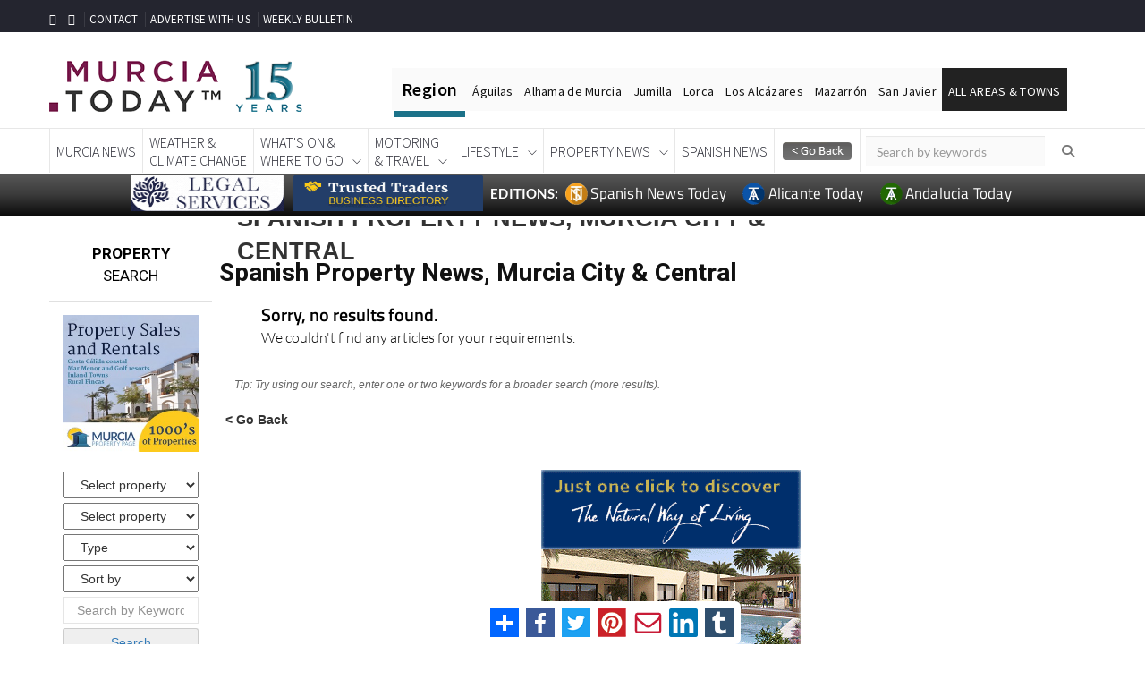

--- FILE ---
content_type: text/html; charset=UTF-8
request_url: https://aguilastoday.com/spanish-property-news_murcia-city-central_25-3-roes.html
body_size: 20206
content:




<!DOCTYPE html PUBLIC "-//W3C//DTD XHTML 1.0 Transitional//EN" "https://www.w3.org/TR/xhtml1/DTD/xhtml1-transitional.dtd">

<html xmlns="http://www.w3.org/1999/xhtml"
      xmlns:og="http://ogp.me/ns#"
      xmlns:fb="https://www.facebook.com/2008/fbml">  

<head>

<!-- Google Tag Manager -->
<script>(function(w,d,s,l,i){w[l]=w[l]||[];w[l].push({'gtm.start':
new Date().getTime(),event:'gtm.js'});var f=d.getElementsByTagName(s)[0],
j=d.createElement(s),dl=l!='dataLayer'?'&l='+l:'';j.async=true;j.src=
'https://www.googletagmanager.com/gtm.js?id='+i+dl;f.parentNode.insertBefore(j,f);
})(window,document,'script','dataLayer','GTM-KLV7ZVB');</script>
<!-- End Google Tag Manager -->



<!-- Rev Up Digital  tags for CPM contracts                   --> 
<script async src="https://pagead2.googlesyndication.com/pagead/js/adsbygoogle.js?client=ca-pub-6622305925836088"
     crossorigin="anonymous"></script>




 
 
 
<script async src="https://pagead2.googlesyndication.com/pagead/js/adsbygoogle.js?client=ca-pub-5934387060254012" crossorigin="anonymous"></script>
<script async src="https://pagead2.googlesyndication.com/pagead/js/adsbygoogle.js?client=ca-pub-6622305925836088" crossorigin="anonymous"></script> 
  <!-- Favicon and touch icons -->
    <link rel="shortcut icon" href="https://murciatoday.com/v2/assets/images/favicon-12-years.png" type="image/x-icon">
    <link rel="apple-touch-icon" type="image/x-icon" href="https://murciatoday.com/v2/assets/images/favicon-12-years.png">
    <link rel="apple-touch-icon" type="image/x-icon" sizes="72x72" href="https://murciatoday.com/v2/assets/favicon-12-years.png">
    <link rel="apple-touch-icon" type="image/x-icon" sizes="114x114" href="https://murciatoday.com/v2/assets/favicon-12-years.png">
    <link rel="apple-touch-icon" type="image/x-icon" sizes="144x144" href="https://murciatoday.com/v2/assets/favicon-12-years.png">



    <!-- style css -->

    <script src="https://code.jquery.com/jquery-2.2.4.min.js"></script>
    <script src="https://code.jquery.com/jquery-migrate-1.2.0.js"></script>
    <script type="text/javascript" src="https://murciatoday.com/scripts/jquery.bxslider.min.js"></script>
    <script type="text/javascript" src="https://murciatoday.com/scripts/jquery-ui.js"></script>
    <script type="text/javascript" src="https://murciatoday.com/scripts/jquery.cufon.js"></script>
    <script type="text/javascript" src="https://murciatoday.com/scripts/jquery.fonts.js"></script>
    <script type="text/javascript" src="https://murciatoday.com/scripts/jquery.cycle.js"></script>
    <script type="text/javascript" src="https://murciatoday.com/scripts/jquery.hoverIntent.js"></script>
    <script type="text/javascript" src="https://murciatoday.com/scripts/jquery.jcarousel.js"></script>
    <script type="text/javascript" src="https://murciatoday.com/scripts/jquery.placeholder.js"></script>
    <script type="text/javascript" src="https://murciatoday.com/scripts/jquery.fancybox.js"></script>

    <script type="text/javascript" src="https://murciatoday.com/scripts/murcia.js"></script>
    <script type="text/javascript" src="https://murciatoday.com/scripts/jquery.nivo.slider.pack.js"></script>
    <script type="text/javascript" src="https://murciatoday.com/assets/royalslider/jquery.royalslider.min.js"></script>
    <script type="text/javascript" src="https://murciatoday.com/scripts/cookie-message.js"></script>
    <script type="text/javascript" src="https://murciatoday.com/scripts/jquery.core.js"></script>


    <!-- Important Owl stylesheet -->

    <!-- style css -->


<meta name="viewport" content="width=device-width, minimum-scale=1.0, maximum-scale=1.0, user-scalable=no">   

<meta http-equiv="Content-Type" content="text/html; charset=UTF-8" />

<meta http-equiv="Content-Language" content="en-GB" />
<script src="https://murciatoday.com/v2/assets/js/bootstrap.min.js"></script>
<script>

$(document).ready(function () { 
  
    $('.text').hide();
    $('.expander').click(function () {
        // .parent() selects the A tag, .prev() selects the P tag
        $(this).parent().prev().slideToggle(200);
   if($(this).text()=="VIEW MORE +"){
     $(this).text("VIEW LESS -");
    }else{
     $(this).text("VIEW MORE +");
    }
    });
    $('.text').slideUp(200);



});

</script>  <!-- end Toggle script -->




<script>

$(document).ready(function () { 
  
    $('.text').hide();
    $('.expander').click(function () {
        // .parent() selects the A tag, .prev() selects the P tag
        $(this).parent().prev().slideToggle(200);
   if($(this).text()=="VIEW MORE +"){
     $(this).text("VIEW LESS -");
    }else{
     $(this).text("VIEW MORE +");
    }
    });
    $('.text').slideUp(200);



});

</script>  <!-- end Toggle script -->
<title>! Murcia Today - Spanish Property News Murcia City & Central</title>
<meta name="description" content="Spanish Property News Murcia City & Central Murcia Today, Keep up with the Latest News for Spanish Property News Murcia City & Central." />
<meta name="robots" content="noindex,follow" />

   

    	


<link rel="stylesheet" href="modules/top_module_css.php" type="text/css" />


	<link rel="stylesheet" href="modules/top_module_slider_css.php" type="text/css" />


<style>.main_container {width: 100%!important;padding:0!important;}</style><style>
#header.feedheader{
	display:block !important;
}
@media only screen and (max-width: 1024px) {
#thearchivelist {
    display: none!important;
}
}
</style>
<meta name="twitter:card" content="summary" />
<meta name="twitter:title" content="" />
<meta name="twitter:description" content="" />
<meta name="twitter:url" content="https://aguilastoday.com/spanish-property-news_murcia-city-central_25-3-roes.html" />
<meta name="twitter:image" content="https://aguilastoday.com/images/logo-12.png?6968c419d9757" />
<meta name="twitter:image:width" content="400">
<meta name="twitter:image:height" content="300">

<meta property="og:url" content="https://aguilastoday.com/spanish-property-news_murcia-city-central_25-3-roes.html" />
<meta property="og:title" content="" />
<meta property="og:type" content="article" />
<meta property="og:description" content="" />
<meta property="og:image" content="https://aguilastoday.com/images/logo-12.png" />
<meta property="og:image:type" content="image/jpeg" />
<meta property="og:image:width" content="600" />
<meta property="og:image:height" content="315" />

<!-- <style>

 
.js_enabled #cookie-message {display: none; } 
        
#cookie-message {
    background-color: rgba(20,20,20,0.8);
    min-height: 26px;
    font-size: 16px;
    Font-weight:300;
    color: #ccc;
    line-height: 26px;
    padding: 5px 30px 5px 30px;
    font-family: "lato",Helvetica,sans-serif;
    position: fixed;
    bottom: 0;
    left: 0;
    right: 0;
    
    z-index: 9999996;
}
#cookie-message a {
    color: #fff;
    text-decoration: none;
}
#closeCookieConsent {
    float: right;
    display: inline-block;
    cursor: pointer;
    height: 20px;
    width: 20px;
    margin: -15px 0 0 0;
    font-weight: bold;
    position:relative;
    
}
#closeCookieConsent:hover {
    color: #fff;
}
#cookie-message a.cookieConsentOK {
    background-color: #1e5f79;
    color: #000;
    display: inline-block;
    border-radius: 5px;
    padding: 0 20px;
    cursor: pointer;
    float: right;
    margin: 0 60px 0 10px;
   
}
#cookie-message a.cookieConsentOK:hover {
    background-color: #1e5f79;
}
/*Cookie Consent End*/
</style> -->
    


 

<link rel="canonical" href="https://murciatoday.com/spanish-property-news_murcia-city-central_25-3-roes.html" />



</head>

<body id="seo https://aguilastoday.com">

<!-- Google Tag Manager (noscript) -->
<noscript><iframe src="https://www.googletagmanager.com/ns.html?id=GTM-KLV7ZVB"
height="0" width="0" style="display:none;visibility:hidden"></iframe></noscript>
<!-- End Google Tag Manager (noscript) -->




   
<script>
    // Detect JS support
    document.body.className = document.body.className + " js_enabled";
    

</script>

<!--<div id="cookie-message" data-cookie-expiry="10">
   
    <div style="float:right;padding:5px;"class="closeCookieConsent">x</div>
    This website is using cookies. <a href="https://murciatoday.com/cookie-consent.html" target="_blank">More info</a>. <a style="float:right;padding:6px; background-color: #fff;border-radius: 3px; margin: 5px 60px 0px 10px;" class="closeCookieConsent">That's Fine</a>

</div>-->


<div id="fb-root2" ></div>

<script type="text/javascript">var addthis_config = {"data_track_addressbar":false};</script>

<script type="text/javascript" src="modules/addthis_widget.php"></script>

<script>(function(d, s, id) {

  var js, fjs = d.getElementsByTagName(s)[0];

  if (d.getElementById(id)) return;

  js = d.createElement(s); js.id = id;

  js.src = "modules/connect_facebook_js.php";

  fjs.parentNode.insertBefore(js, fjs);

}(document, 'script', 'facebook-jssdk'));</script>



<div style="text-align:center" class="topheader">




  <style>

   
   .addthisdetail{
	display:none !important;
   }
  </style>
	 

<span id="CURRENT_FILE_RAW" style="display: none">seo</span>

<!-- <div style="display:none " class="bef_container beforeheader">


	<div class="social-icons">

<span style="bottom: 4px;color: #fff; font-family: Lato,Helvetica,Arial,sans-serif;font-size: 14px;font-weight:900">EDITIONS:</span>
  	<a target="_blank" href="https://murciatoday.com">

						<img width="22" height="22" style="" src="images/favicon/favicon-12-years.png">

						<span style="color: #fff ;font-family: titillium web,helvetica,arial,sans-serif;font-size: 16px;padding-right:5px;">Murcia Today</span>

					</a>

		<a target="_blank" href="https://www.alicantetoday.com">

						<img width="22" height="22" style="" src="images/favicon/favicon-12-years.png">

						<span style="color: #fff ;font-family: titillium web,Helvetica,Arial,sans-serif;font-size: 16px;padding-right:5px;"> Alicante Today</span>

					</a>

  <!--<a target="_blank" href="https://www.spanishnewstoday.com">

						<img width="22" height="22" style="" src="images/favicon/SNTFavicon.png">

						<span style="color: #fff ;font-family: titillium web,Helvetica,Arial,sans-serif;font-size: 16px;padding-right:5px;"> Spanish News Today</span>

					</a> -->

<!--	</div>

<div class="menu_header">

<nav class="menu-top-menu-container" id="navtop">

		<ul class="menu" id="menu-top-menu">

		<li class="menu-item menu-item-type-post_type menu-item-object-page menu-item-200" id="menu-item-200">

			<a class="other1" href="https://aguilastoday.com/weekly_bulletin.html"><strong style="font-family: titillium web;font-size: 16px;font-weight: 600;">Subscribe </strong><span style="color: #fdc300; font-weight: 900;font-size: 16px;">to the</span><strong style="font-family: titillium web;font-size: 16px;font-weight: 600;"> Weekly Bulletin</strong></a>

		</li>

		<li class="menu-item menu-item-type-post_type menu-item-object-page menu-item-201" id="menu-item-201">

			<a class="other" href="https://aguilastoday.com/advertise.html">Advertise With Us</a>

		</li>

		<li class="menu-item menu-item-type-post_type menu-item-object-page menu-item-202" id="menu-item-202">

		<a class="other" href="https://aguilastoday.com/contact.html">Contact</a>

		</li>

		<li class="menu-item menu-item-type-post_type menu-item-object-page menu-item-207" id="menu-item-207">

		<a class="other" href="https://aguilastoday.com" >Home</a>

		</li>

		</ul>

<div class="addthis_toolbox addthis_default_style addthis_20x20_style">

<ul style="list-style:none;"><li>

<a class="addthis_button_compact"></a>

<a class="addthis_button_facebook"></a>

<a class="addthis_button_twitter"></a>

<a class="addthis_button_print"></a>

<a class="addthis_button_email"></a>

</li></ul>



</div>
<!-- AddToAny BEGIN -->

<!-- AddToAny END -->

<!-- </nav>

</div><div class="cb"></div></div> -->



</div>



<div class="main_container"  >


<div id="thepageline"></div>


    <style>

        @media screen and (max-width: 659px) {
            .primery_sidebar{display: none;}
			.area_block {width:50%!important}
			.mobile_banner {
                display: inherit;
                margin: auto;
            }

            .full_banner {
                display: none !important
            }
        }

        @media screen and (min-width: 659px) {
            .mobile_banner {
                display: none!important
            }

            .full_banner {
                display: inherit;
                margin:auto;
            }
        }

    </style>
    
 <script language="JavaScript">

function autoResize(id){
    var newheight;
    var newwidth;

    if(document.getElementById){
        newheight = document.getElementById(id).contentWindow.document .body.scrollHeight;
        newwidth = document.getElementById(id).contentWindow.document .body.scrollWidth;
    }

    document.getElementById(id).height = (newheight) + "px";
    document.getElementById(id).width = (newwidth) + "px";
}

</script>


<!--- CSS for stick box feed page -->

  <style type='text/css'>
     .importantRule {display: block!important;}
    #productMenuBar {
    text-align:left;
    z-index:9999;
    width:100%;
    /*max-width: 300px; */
    margin: 0 ;
    left:10px;
    right:0px;
    background-color: rgba(255, 255, 255, 0.80);

    }
    </style>

<div id="header">



<!-- jquery ui css -->
<link href="https://murciatoday.com/v2/assets/css/jquery-ui.min.css" rel="stylesheet" type="text/css"/>
<!-- Bootstrap -->
<link href="https://murciatoday.com/v2/assets/css/bootstrap.min.css" rel="stylesheet" type="text/css"/>
<!--Animate css-->
<link href="https://murciatoday.com/v2/assets/css/animate.min.css" rel="stylesheet" type="text/css"/>
<!-- Navigation css-->
<link href="https://murciatoday.com/v2/assets/bootsnav/css/bootsnav.css" rel="stylesheet" type="text/css"/>
<!-- youtube css -->
<link href="https://murciatoday.com/v2/assets/css/RYPP.css" rel="stylesheet" type="text/css"/>
<!-- font awesome -->
<!-- font awesome -->
<link rel="stylesheet" href="https://cdnjs.cloudflare.com/ajax/libs/font-awesome/6.5.1/css/all.min.css" integrity="sha512-DTOQO9RWCH3ppGqcWaEA1BIZOC6xxalwEsw9c2QQeAIftl+Vegovlnee1c9QX4TctnWMn13TZye+giMm8e2LwA==" crossorigin="anonymous" referrerpolicy="no-referrer" />
<!--<link href="https://spanishnewstoday.com/v2/assets/font-awesome/css/font-awesome.min.css" rel="stylesheet" type="text/css"/>
<link href="https://spanishnewstoday.com/v2/assets/font-awesome/css/font-awesome.min.css" rel="stylesheet" type="text/css"/>-->
<!-- themify-icons -->
<link href="https://murciatoday.com/v2/assets/themify-icons/themify-icons.css" rel="stylesheet" type="text/css"/>
<!-- weather-icons -->
<link href="https://murciatoday.com/css/style.mt.css" rel="stylesheet" type="text/css"/>

<!-- flat icon -->
<link href="https://murciatoday.com/v2/assets/css/flaticon.css" rel="stylesheet" type="text/css"/>
<link href="https://murciatoday.com/v2/assets/css/style29.css" rel="stylesheet" type="text/css"/>


<!-- Favicon and touch icons -->
<link rel="shortcut icon" href="https://murciatoday.com/v2/assets//images/favicon.ico" type="image/x-icon">
<link rel="apple-touch-icon" type="image/x-icon" href="https://murciatoday.com/v2/assets/images/favicon-15.png">
<link rel="apple-touch-icon" type="image/x-icon" sizes="72x72" href="https://murciatoday.com/v2/assets/favicon-15.png">
<link rel="apple-touch-icon" type="image/x-icon" sizes="114x114" href="https://murciatoday.com/v2/assets/favicon-15.png">
<link rel="apple-touch-icon" type="image/x-icon" sizes="144x144" href="https://murciatoday.com/v2/assets/favicon-15.png">



<style>

    .buttons-top:hover { text-decoration: none;border-bottom:none!important}
</style>


<!-- PAGE LOADER -->
<style>

     .beforeheader {diplay:none; !important}

    .scrollable-menu::-webkit-scrollbar { 
        -webkit-appearance: none;
        width: 8px;
    }
    .scrollable-menu::-webkit-scrollbar-thumb {
        border-radius: 3px;
        background-color: rgb(30, 95, 121);
        -webkit-box-shadow: 0 0 1px rgba(255,255,255,.75);
    }

    .topregion {
        color: #000;
        background-color: #fafafa;
        font-size: 14px;
        letter-spacing: 0.02em;
        padding-top: 17px;
        padding-bottom: 13px;
        padding-left: 7px;
        padding-right: 7px;
        display: inline;
        margin: -2px;
    }

    hr {
        height: .45rem;
        width: 80px;
        margin: 0;
        background: #1c7289;
        border: none;
        transition: .3s ease-in-out;
    }


    .top2:hover ~ hr {
        margin-left: 80px!important;
        width: 60px!important;
    }

    .top3:hover ~ hr {
        margin-left: 140px!important;
        width: 120px!important;
    }

    .top4:hover ~ hr {
        margin-left: 260px!important;
        width: 60px!important;
    }

    .top5:hover ~ hr {
        margin-left: 320px!important;
        width: 45px!important;
    }


    .top6:hover ~ hr {
        margin-left: 365px!important;
        width: 95px!important;
    }

    .top7:hover ~ hr {
        margin-left: 460px!important;
        width: 70px!important;
    }

    .top8:hover ~ hr {
        margin-left: 530px!important;
        width: 74px!important;
    }


    .top10:hover ~ hr {
        margin-left: 604px!important;
        width: 139px!important;
    }
    
     .desktop-visible {
            display: block;
            //height: 74px;
            overflow: hidden;
                     
        }
         
    

    @media screen and (min-width: 1200px) {
        .region-menu {
            margin-top: 30px
        }
    }



    @media screen and (max-width: 659px) {
        .mobile_banner {
            display: inherit
        }

        .full_banner {
            display: none
        } 
        
        
        .bannerblock {
   
    margin-top: 60px;
}
        
        
    }

    @media screen and (min-width: 659px) {
        .mobile_banner {
            display: none
        }

        .full_banner {
            display: inherit
        }
    }
                                                 
    @media screen and (max-width: 1024px) {
        .wrap-sticky nav.navbar.bootsnav.sticked {
            position: relative;
        }

        .banner-top {
            position: fixed;
            top: 0;
            z-index: 10;
            width: 100%;
			background-color: white;
        }
        
        
		 .desktop-visible {
            display: block;
            
                   }
        
          .bannerblock {
   
    margin-top: 0px;   //was 55
}
		
		

    }

    @media screen and (max-width: 1198px) {
        .region-menu {
            margin-top: 10px;
            width: 80%!important;
        }

        .region-menu ul{

            padding-inline-start: 0!important;
        }
    }
	
	@media (max-width: 1199px) and (min-width: 992px){
  
  .desktop-visible {
            display: block;
           // height: 105px;
            overflow: hidden;
            
                   }
              
        }
	
	        

</style>
<header> 
    <div id="banner-top">
    <div class="container" id="preheaderbanner">
        
    </div>  
    <!-- START HEADER TOP SECTION -->
    <div class="header-top">
        <div class="container">
            <div class="row">

                <div class="col-xs-12 col-md-7 col-sm-7 col-lg-7 text-center" style="padding-top: 4px">
                    <!-- Start header social -->
                    <div class="header-social hidden-sm hidden-xs">
                        <ul>
                            <li><a href="https://www.facebook.com/MurciaToday/"><i class="fa fa-facebook"></i></a></li>
                            <li><a href="https://twitter.com/MurciaToday"><i class="fa fa-twitter"></i></a></li>

                        </ul>
                    </div>
                    <!-- End of /. header social -->
                    <!-- Start top left menu -->
                    <div class="top-left-menu">
                        <ul>
                            <li><a style="padding: 0px 5px!important" href="https://murciatoday.com/contact.html">CONTACT</a></li>
                            <li><a style="padding: 0px 5px!important" href="https://murciatoday.com/advertise.html">ADVERTISE WITH US</a></li>
                            <li><a style="padding: 0px 5px!important" href="https://murciatoday.com/weekly_bulletin.html">WEEKLY BULLETIN</a></li>
                        </ul>
                    </div>
                    <!-- End of /. top left menu -->
                </div>
                <!-- Start header top right menu -->
               <!-- <div class="col-md-5 col-sm-5 col-lg-5 hidden-xs hidden-sm">
                    <div class="header-right-menu">
                        <ul>
                          <!--  <li style="background-color: #780948;line-height: 12px;text-align: center;padding-top: 2px;padding-bottom:3px;width: 24%;border-radius: 3px;"><a class="buttons-top" href="https://murciatoday.com/daily_events_diary.html">EVENTS<br/>DIARY</a></li> -->
                          <!--  <li style="background-color: #1e5f79;line-height: 12px;text-align: center;padding-top: 2px;padding-bottom:3px;width: 24%;border-radius: 3px;"><a class="buttons-top" href="https://murciatoday.com/murcia_classifieds.html">MURCIA<br/>CLASSIFIEDS</a></li>-->
                         <!--   <li style="background-color: #780948;line-height: 12px;text-align: center;padding-top: 2px;padding-bottom:3px;width: 48%;border-radius: 3px;"><a class="buttons-top"  href="https://murciatoday.com/murcia_business_directory.html">BUSINESS<br/>DIRECTORY</a></li>
                            <li style="background-color: #1e5f79;line-height: 12px;text-align: center;padding-top: 2px;padding-bottom:3px;width: 48%;border-radius: 3px;"><a class="buttons-top"  href="https://murciatoday.com/murcia_restaurant_directory.html">RESTAURANT<br/>DIRECTORY</a></li>  -->

                      <!--  </ul>
                    </div>
                </div>--> <!-- end of /. header top right menu -->
            </div> <!-- end of /. row -->
        </div> <!-- end of /. container -->
    </div>


    <!-- END OF /. HEADER TOP SECTION -->
    <!-- START MIDDLE SECTION -->
    <div class="header-mid hidden-xs hidden-sm" style="padding-top:20px!important;padding-bottom:5px!important">
        <div class="container">
            <div class="row">
                <div class="col-lg-4 col-md-12">
                    <div class="logo">
                        <a href="https://murciatoday.com"><img style="width: 300px" src="https://murciatoday.com/v2/assets/images/murcia-today-15-years-logo.png" class="img-responsive" alt=""></a>

                    </div>
                </div>

                <div style="margin-left: 0px;margin-top: 13px;margin-right:-65px" class="col-md-1 hidden-xs hidden-sm hidden-lg">
                    <a href="#" class="hidden-xs hidden-sm hidden-lg"><i class="fa fa-search"></i></a>
                </div>
                <div class="col-md-2 hidden-xs hidden-sm hidden-lg">
                    <form action="https://murciatoday.com/search.html" method="post" name="search">
                        <input type="hidden" value="true" name="search">
                        <input style="border: none;border-radius:0;margin-left: 6px;margin-top: 8px;background-color: #fafafa;" name="keyword" id="keyword-search" type="text" class="form-control" placeholder="Keyword Search">
                    </form>
                </div>
                <div class="region-menu hidden-sm col-lg-8 col-md-9" style="padding-inline-start: 0!important;">
                    <ul>
                        <li style="font-weight: 600;font-size: 20px;padding: 11px" class="topregion top1">Region</li>
                        <li class="topregion top2"><a href="https://murciatoday.com/aguilas_1-t.html">Águilas</a></li>
                        <li class="topregion top3"><a href="https://alhamatoday.com">Alhama de Murcia</a></li>
                        <li class="topregion top4"><a href="https://murciatoday.com/jumilla_50-t.html">Jumilla</a></li>
                        <li class="topregion top5"><a href="https://murciatoday.com/lorca_18-t.html">Lorca</a></li>
                    <li class="topregion top6"><a href="https://murciatoday.com/los-alcazares_19-t.html">Los Alcázares</a></li>
                   <li class="topregion top7"><a href="https://murciatoday.com/mazarron_22-t.html">Mazarrón</a></li>
                    <li class="topregion top8"><a href="https://murciatoday.com/san-javier_28-t.html">San Javier</a></li>
                        <li style="background:#222222" class="topregion top10 dropdown">
                            <a href="#" class="dropdown-toggle" data-toggle="dropdown" ><span style="color:#ffffff">ALL AREAS & TOWNS</span></a>
                            <ul class="dropdown-menu scrollable-menu" style="height: 300px;overflow: scroll;margin-left:-40px">
                                <li style="padding: 4px"><a style="padding: 5px;font-weight: 600" class="menu-item-xs"  href="#">AREAS</a></li>
                                <li style="padding: 4px"><a style="padding: 5px" class="menu-item-xs"  href="https://murciatoday.com/south-west-murcia_4-r.html">SOUTH WEST</a></li>
                                <li style="padding: 4px"><a style="padding: 5px" class="menu-item-xs" href="https://murciatoday.com/mar-menor-cartagena-edition_5-r.html">MAR MENOR</a></li>
                                <li style="padding: 4px"><a style="padding: 5px" class="menu-item-xs" href="https://murciatoday.com/murcia-city-central-edition_3-r.html">MURCIA CITY & CENTRAL</a></li>
                                <li style="padding: 4px"><a style="padding: 5px" class="menu-item-xs" href="https://murciatoday.com/north-north-west-murcia_2-r.html">NORTH & NORTH WEST</a></li>
                                <li style="padding: 4px"><a style="padding: 5px;font-weight: 600" class="menu-item-xs"  href="#">TOWNS</a></li>
                                <li style="padding: 4px"><a style="padding: 5px" class="menu-item-xs" href="https://murciatoday.com/abanilla_89-t.html">Abanilla</a></li>


                                <li style="padding: 4px"><a style="padding: 5px" class="menu-item-xs" href="https://murciatoday.com/abaran_93-t.html">Abarán</a></li>


                                <li style="padding: 4px"><a style="padding: 5px" class="menu-item-xs" href="https://murciatoday.com/aguilas_1-t.html">Aguilas</a></li>


                                <li style="padding: 4px"><a style="padding: 5px" class="menu-item-xs" href="https://murciatoday.com/alamillo_137-t.html">Alamillo</a></li>


                                <li style="padding: 4px"><a style="padding: 5px" class="menu-item-xs" href="https://murciatoday.com/alcantarilla_134-t.html">Alcantarilla</a></li>


                                <li style="padding: 4px"><a style="padding: 5px" class="menu-item-xs" href="https://murciatoday.com/aledo_59-t.html">Aledo</a></li>


                                <li style="padding: 4px"><a style="padding: 5px" class="menu-item-xs" href="https://murciatoday.com/alhama-de-murcia_2-t.html">Alhama de Murcia</a></li>


                                <li style="padding: 4px"><a style="padding: 5px" class="menu-item-xs" href="https://murciatoday.com/archena_66-t.html">Archena</a></li>


                                <li style="padding: 4px"><a style="padding: 5px" class="menu-item-xs" href="https://murciatoday.com/balsicas_136-t.html">Balsicas</a></li>


                                <li style="padding: 4px"><a style="padding: 5px" class="menu-item-xs" href="https://murciatoday.com/blanca_51-t.html">Blanca</a></li>


                                <li style="padding: 4px"><a style="padding: 5px" class="menu-item-xs" href="https://murciatoday.com/bolnuevo_70-t.html">Bolnuevo</a></li>


                                <li style="padding: 4px"><a style="padding: 5px" class="menu-item-xs" href="https://murciatoday.com/bullas_53-t.html">Bullas</a></li>


                                <li style="padding: 4px"><a style="padding: 5px" class="menu-item-xs" href="https://murciatoday.com/canadas-del-romero_153-t.html">Cañadas del Romero</a></li>


                                <li style="padding: 4px"><a style="padding: 5px" class="menu-item-xs" href="https://murciatoday.com/cabo-de-palos_65-t.html">Cabo de Palos</a></li>


                                <li style="padding: 4px"><a style="padding: 5px" class="menu-item-xs" href="https://murciatoday.com/calasparra_39-t.html">Calasparra</a></li>


                                <li style="padding: 4px"><a style="padding: 5px" class="menu-item-xs" href="https://murciatoday.com/camping-bolnuevo_135-t.html">Camping Bolnuevo</a></li>


                                <li style="padding: 4px"><a style="padding: 5px" class="menu-item-xs" href="https://murciatoday.com/campo-de-ricote_224-t.html">Campo De Ricote</a></li>


                                <li style="padding: 4px"><a style="padding: 5px" class="menu-item-xs" href="https://camposoltoday.com">Camposol</a></li>


                                <li style="padding: 4px"><a style="padding: 5px" class="menu-item-xs" href="https://murciatoday.com/canada-de-la-lena_203-t.html">Canada De La Lena</a></li>


                                <li style="padding: 4px"><a style="padding: 5px" class="menu-item-xs" href="https://murciatoday.com/caravaca-de-la-cruz_43-t.html">Caravaca de la Cruz</a></li>


                                <li style="padding: 4px"><a style="padding: 5px" class="menu-item-xs" href="https://murciatoday.com/cartagena_4-t.html">Cartagena</a></li>


                                <li style="padding: 4px"><a style="padding: 5px" class="menu-item-xs" href="https://murciatoday.com/cehegin_41-t.html">Cehegin</a></li>


                                <li style="padding: 4px"><a style="padding: 5px" class="menu-item-xs" href="https://murciatoday.com/ceuti_86-t.html">Ceuti</a></li>


                                <li style="padding: 4px"><a style="padding: 5px" class="menu-item-xs" href="https://murciatoday.com/cieza_75-t.html">Cieza</a></li>


                                <li style="padding: 4px"><a style="padding: 5px" class="menu-item-xs" href="https://murciatoday.com/condado-de-alhama_109-t.html">Condado de Alhama</a></li>


                                <li style="padding: 4px"><a style="padding: 5px" class="menu-item-xs" href="https://murciatoday.com/corvera_62-t.html">Corvera</a></li>


                                <li style="padding: 4px"><a style="padding: 5px" class="menu-item-xs" href="https://murciatoday.com/costa-calida_126-t.html">Costa Cálida</a></li>


                                <li style="padding: 4px"><a style="padding: 5px" class="menu-item-xs" href="https://murciatoday.com/cuevas-de-almanzora_145-t.html">Cuevas De Almanzora</a></li>


                                <li style="padding: 4px"><a style="padding: 5px" class="menu-item-xs" href="https://murciatoday.com/cuevas-de-reyllo_144-t.html">Cuevas de Reyllo</a></li>


                                <li style="padding: 4px"><a style="padding: 5px" class="menu-item-xs" href="https://murciatoday.com/el-carmoli_128-t.html">El Carmoli</a></li>


                                <li style="padding: 4px"><a style="padding: 5px" class="menu-item-xs" href="https://murciatoday.com/el-mojon_212-t.html">El Mojon</a></li>


                                <li style="padding: 4px"><a style="padding: 5px" class="menu-item-xs" href="https://murciatoday.com/el-molino-puerto-lumbreras_154-t.html">El Molino (Puerto Lumbreras)</a></li>


                                <li style="padding: 4px"><a style="padding: 5px" class="menu-item-xs" href="https://murciatoday.com/el-pareton-~-cantareros_46-t.html">El Pareton / Cantareros</a></li>


                                <li style="padding: 4px"><a style="padding: 5px" class="menu-item-xs" href="https://murciatoday.com/el-raso_213-t.html">El Raso</a></li>


                                <li style="padding: 4px"><a style="padding: 5px" class="menu-item-xs" href="https://murciatoday.com/el-valle-golf-resort_119-t.html">El Valle Golf Resort</a></li>


                                <li style="padding: 4px"><a style="padding: 5px" class="menu-item-xs" href="https://murciatoday.com/fortuna_77-t.html">Fortuna</a></li>


                                <li style="padding: 4px"><a style="padding: 5px" class="menu-item-xs" href="https://murciatoday.com/fuente-alamo_7-t.html">Fuente Alamo</a></li>


                                <li style="padding: 4px"><a style="padding: 5px" class="menu-item-xs" href="https://murciatoday.com/hacienda-del-alamo-golf-resort_105-t.html">Hacienda del Alamo Golf Resort</a></li>


                                <li style="padding: 4px"><a style="padding: 5px" class="menu-item-xs" href="https://murciatoday.com/hacienda-riquelme-golf-resort_118-t.html">Hacienda Riquelme Golf Resort</a></li>


                                <li style="padding: 4px"><a style="padding: 5px" class="menu-item-xs" href="https://murciatoday.com/isla-plana_9-t.html">Isla Plana</a></li>


                                <li style="padding: 4px"><a style="padding: 5px" class="menu-item-xs" href="https://murciatoday.com/islas-menores-mar-de-cristal_92-t.html">Islas Menores & Mar de Cristal</a></li>


                                <li style="padding: 4px"><a style="padding: 5px" class="menu-item-xs" href="https://murciatoday.com/jumilla_50-t.html">Jumilla</a></li>


                                <li style="padding: 4px"><a style="padding: 5px" class="menu-item-xs" href="https://murciatoday.com/la-azohia_49-t.html">La Azohia</a></li>


                                <li style="padding: 4px"><a style="padding: 5px" class="menu-item-xs" href="https://murciatoday.com/la-charca_139-t.html">La Charca</a></li>


                                <li style="padding: 4px"><a style="padding: 5px" class="menu-item-xs" href="https://lamangaclubtoday.com/v2/LaMangaClub/index">La Manga Club</a></li>


                                <li style="padding: 4px"><a style="padding: 5px" class="menu-item-xs" href="https://murciatoday.com/la-manga-del-mar-menor_12-t.html">La Manga del Mar Menor</a></li>


                                <li style="padding: 4px"><a style="padding: 5px" class="menu-item-xs" href="https://murciatoday.com/la-pinilla_13-t.html">La Pinilla</a></li>


                                <li style="padding: 4px"><a style="padding: 5px" class="menu-item-xs" href="https://murciatoday.com/la-puebla_131-t.html">La Puebla</a></li>


                                <li style="padding: 4px"><a style="padding: 5px" class="menu-item-xs" href="https://murciatoday.com/la-torre_226-t.html">La Torre</a></li>


                                <li style="padding: 4px"><a style="padding: 5px" class="menu-item-xs" href="https://murciatoday.com/la-torre-golf-resort_121-t.html">La Torre Golf Resort</a></li>


                                <li style="padding: 4px"><a style="padding: 5px" class="menu-item-xs" href="https://murciatoday.com/la-union_58-t.html">La Unión</a></li>


                                <li style="padding: 4px"><a style="padding: 5px" class="menu-item-xs" href="https://murciatoday.com/las-palas_14-t.html">Las Palas</a></li>


                                <li style="padding: 4px"><a style="padding: 5px" class="menu-item-xs" href="https://murciatoday.com/las-ramblas_205-t.html">Las Ramblas</a></li>


                                <li style="padding: 4px"><a style="padding: 5px" class="menu-item-xs" href="https://murciatoday.com/las-ramblas-golf_185-t.html">Las Ramblas Golf</a></li>


                                <li style="padding: 4px"><a style="padding: 5px" class="menu-item-xs" href="https://murciatoday.com/las-torres-de-cotillas_225-t.html">Las Torres de Cotillas</a></li>


                                <li style="padding: 4px"><a style="padding: 5px" class="menu-item-xs" href="https://murciatoday.com/leiva_15-t.html">Leiva</a></li>


                                <li style="padding: 4px"><a style="padding: 5px" class="menu-item-xs" href="https://murciatoday.com/librilla_17-t.html">Librilla</a></li>


                                <li style="padding: 4px"><a style="padding: 5px" class="menu-item-xs" href="https://murciatoday.com/lo-pagan_178-t.html">Lo Pagan</a></li>


                                <li style="padding: 4px"><a style="padding: 5px" class="menu-item-xs" href="https://murciatoday.com/lo-santiago_222-t.html">Lo Santiago</a></li>


                                <li style="padding: 4px"><a style="padding: 5px" class="menu-item-xs" href="https://murciatoday.com/lorca_18-t.html">Lorca</a></li>


                                <li style="padding: 4px"><a style="padding: 5px" class="menu-item-xs" href="https://murciatoday.com/lorqui_125-t.html">Lorquí</a></li>


                                <li style="padding: 4px"><a style="padding: 5px" class="menu-item-xs" href="https://murciatoday.com/los-alcazares_19-t.html">Los Alcázares</a></li>


                                <li style="padding: 4px"><a style="padding: 5px" class="menu-item-xs" href="https://murciatoday.com/los-balcones_172-t.html">Los Balcones</a></li>


                                <li style="padding: 4px"><a style="padding: 5px" class="menu-item-xs" href="https://murciatoday.com/los-belones_20-t.html">Los Belones</a></li>


                                <li style="padding: 4px"><a style="padding: 5px" class="menu-item-xs" href="https://murciatoday.com/los-canovas_150-t.html">Los Canovas</a></li>


                                <li style="padding: 4px"><a style="padding: 5px" class="menu-item-xs" href="https://murciatoday.com/los-nietos_56-t.html">Los Nietos</a></li>


                                <li style="padding: 4px"><a style="padding: 5px" class="menu-item-xs" href="https://murciatoday.com/los-perez-tallante_142-t.html">Los Perez (Tallante)</a></li>


                                <li style="padding: 4px"><a style="padding: 5px" class="menu-item-xs" href="https://murciatoday.com/los-urrutias_79-t.html">Los Urrutias</a></li>


                                <li style="padding: 4px"><a style="padding: 5px" class="menu-item-xs" href="https://murciatoday.com/los-ventorrillos_21-t.html">Los Ventorrillos</a></li>


                                <li style="padding: 4px"><a style="padding: 5px" class="menu-item-xs" href="https://murciatoday.com/mar-de-cristal_140-t.html">Mar De Cristal</a></li>


                                <li style="padding: 4px"><a style="padding: 5px" class="menu-item-xs" href="https://murciatoday.com/mar-menor_197-t.html">Mar Menor</a></li>


                                <li style="padding: 4px"><a style="padding: 5px" class="menu-item-xs" href="https://murciatoday.com/mar-menor-golf-resort_120-t.html">Mar Menor Golf Resort</a></li>


                                <li style="padding: 4px"><a style="padding: 5px" class="menu-item-xs" href="https://murciatoday.com/mazarron_22-t.html">Mazarrón</a></li>


                                <li style="padding: 4px"><a style="padding: 5px" class="menu-item-xs" href="https://murciatoday.com/mazarron-country-club_112-t.html">Mazarrón Country Club</a></li>


                                <li style="padding: 4px"><a style="padding: 5px" class="menu-item-xs" href="https://murciatoday.com/molina-de-segura_57-t.html">Molina de Segura</a></li>


                                <li style="padding: 4px"><a style="padding: 5px" class="menu-item-xs" href="https://murciatoday.com/moratalla_52-t.html">Moratalla</a></li>


                                <li style="padding: 4px"><a style="padding: 5px" class="menu-item-xs" href="https://murciatoday.com/mula_24-t.html">Mula</a></li>


                                <li style="padding: 4px"><a style="padding: 5px" class="menu-item-xs" href="https://murciatoday.com/murcia-city_25-t.html">Murcia City</a></li>


                                <li style="padding: 4px"><a style="padding: 5px" class="menu-item-xs" href="https://murciatoday.com/murcia-property_94-t.html">Murcia Property</a></li>


                                <li style="padding: 4px"><a style="padding: 5px" class="menu-item-xs" href="https://murciatoday.com/pareton_146-t.html">Pareton</a></li>


                                <li style="padding: 4px"><a style="padding: 5px" class="menu-item-xs" href="https://murciatoday.com/peraleja-golf-resort_123-t.html">Peraleja Golf Resort</a></li>


                                <li style="padding: 4px"><a style="padding: 5px" class="menu-item-xs" href="https://murciatoday.com/perin_143-t.html">Perin</a></li>


                                <li style="padding: 4px"><a style="padding: 5px" class="menu-item-xs" href="https://murciatoday.com/pilar-de-la-horadada_26-t.html">Pilar de la Horadada</a></li>


                                <li style="padding: 4px"><a style="padding: 5px" class="menu-item-xs" href="https://murciatoday.com/pinar-de-campoverde_176-t.html">Pinar de Campoverde</a></li>


                                <li style="padding: 4px"><a style="padding: 5px" class="menu-item-xs" href="https://murciatoday.com/pinoso_202-t.html">Pinoso</a></li>


                                <li style="padding: 4px"><a style="padding: 5px" class="menu-item-xs" href="https://murciatoday.com/playa-honda_206-t.html">Playa Honda</a></li>


                                <li style="padding: 4px"><a style="padding: 5px" class="menu-item-xs" href="https://murciatoday.com/playa-honda-playa-paraiso_130-t.html">Playa Honda / Playa Paraíso</a></li>


                                <li style="padding: 4px"><a style="padding: 5px" class="menu-item-xs" href="https://murciatoday.com/pliego_84-t.html">Pliego</a></li>


                                <li style="padding: 4px"><a style="padding: 5px" class="menu-item-xs" href="https://murciatoday.com/portman_73-t.html">Portmán</a></li>


                                <li style="padding: 4px"><a style="padding: 5px" class="menu-item-xs" href="https://murciatoday.com/pozo-estrecho_60-t.html">Pozo Estrecho</a></li>


                                <li style="padding: 4px"><a style="padding: 5px" class="menu-item-xs" href="https://murciatoday.com/puerto-de-mazarraon_133-t.html">Puerto de Mazarrón</a></li>


                                <li style="padding: 4px"><a style="padding: 5px" class="menu-item-xs" href="https://murciatoday.com/puerto-lumbreras_78-t.html">Puerto Lumbreras</a></li>


                                <li style="padding: 4px"><a style="padding: 5px" class="menu-item-xs" href="https://murciatoday.com/puntas-de-calnegre_141-t.html">Puntas De Calnegre</a></li>


                                <li style="padding: 4px"><a style="padding: 5px" class="menu-item-xs" href="https://murciatoday.com/region-of-murcia_35-t.html">Region of Murcia</a></li>


                                <li style="padding: 4px"><a style="padding: 5px" class="menu-item-xs" href="https://murciatoday.com/ricote_42-t.html">Ricote</a></li>


                                <li style="padding: 4px"><a style="padding: 5px" class="menu-item-xs" href="https://murciatoday.com/roda_80-t.html">Roda Golf Resort</a></li>


                                <li style="padding: 4px"><a style="padding: 5px" class="menu-item-xs" href="https://murciatoday.com/roldan_138-t.html">Roldan</a></li>


                                <li style="padding: 4px"><a style="padding: 5px" class="menu-item-xs" href="https://murciatoday.com/roldan-and-lo-ferro_68-t.html">Roldan and Lo Ferro</a></li>


                                <li style="padding: 4px"><a style="padding: 5px" class="menu-item-xs" href="https://murciatoday.com/san-javier_28-t.html">San Javier</a></li>


                                <li style="padding: 4px"><a style="padding: 5px" class="menu-item-xs" href="https://murciatoday.com/san-pedro-del-pinatar_64-t.html">San Pedro del Pinatar</a></li>


                                <li style="padding: 4px"><a style="padding: 5px" class="menu-item-xs" href="https://murciatoday.com/santiago-de-la-ribera_81-t.html">Santiago de la Ribera</a></li>


                                <li style="padding: 4px"><a style="padding: 5px" class="menu-item-xs" href="https://murciatoday.com/sierra-espuna_88-t.html">Sierra Espuña</a></li>


                                <li style="padding: 4px"><a style="padding: 5px" class="menu-item-xs" href="https://murciatoday.com/sucina_69-t.html">Sucina</a></li>


                                <li style="padding: 4px"><a style="padding: 5px" class="menu-item-xs" href="https://murciatoday.com/tallante_30-t.html">Tallante</a></li>


                                <li style="padding: 4px"><a style="padding: 5px" class="menu-item-xs" href="https://murciatoday.com/terrazas-de-la-torre-golf-resort_122-t.html">Terrazas de la Torre Golf Resort</a></li>


                                <li style="padding: 4px"><a style="padding: 5px" class="menu-item-xs" href="https://murciatoday.com/torre-pacheco_31-t.html">Torre Pacheco</a></li>


                                <li style="padding: 4px"><a style="padding: 5px" class="menu-item-xs" href="https://murciatoday.com/totana_32-t.html">Totana</a></li>


                                <li style="padding: 4px"><a style="padding: 5px" class="menu-item-xs" href="https://murciatoday.com/whats-on-weekly-bulletin_132-t.html">What&#39;s On Weekly Bulletin</a></li>


                                <li style="padding: 4px"><a style="padding: 5px" class="menu-item-xs" href="https://murciatoday.com/yecla_71-t.html">Yecla</a></li>



                            </ul>


                        </li>
                        <li style="display: none" class="topregion">
                            <form name="townsearch" method="post" action="https://murciatoday.com/search.html" style="margin-bottom: 1em;">
                                <input type="hidden" name="search" value="true" />
                                <!--<select name="town" class="town_search_select" onchange="this.form.submit();">-->
                                <select onchange="document.townsearch.submit();" name="town" class="form-control">
                                    <option value='' selected>
                                        Search by Area or Town
                                    </option>
                                    <option style="font-weight: 600!important;color: black!important;" disabled>AREAS</option>
                                    <option value="https://murciatoday.com/south-west-murcia_4-r.html">SOUTH WEST</option>
                                    <option value="https://murciatoday.com/mar-menor-cartagena-edition_5-r.html">MAR MENOR</option>
                                    <option value="https://murciatoday.com/murcia-city-central-edition_3-r.html">MURCIA CITY & CENTRAL</option>
                                    <option value="https://murciatoday.com/north-north-west-murcia_2-r.html">NORTH & NORTH WEST</option>
                                    <option style="font-weight: 600!important;color: black!important" disabled><b>TOWNS A to Z</b></option>
                                    <option value='89'>Abanilla</option><option value='93'>Abarán</option><option value='1'>Aguilas</option><option value='137'>Alamillo</option><option value='134'>Alcantarilla</option><option value='59'>Aledo</option><option value='2'>Alhama de Murcia</option><option value='66'>Archena</option><option value='136'>Balsicas</option><option value='51'>Blanca</option><option value='70'>Bolnuevo</option><option value='53'>Bullas</option><option value='153'>Cañadas del Romero</option><option value='65'>Cabo de Palos</option><option value='39'>Calasparra</option><option value='135'>Camping Bolnuevo</option><option value='224'>Campo De Ricote</option><option value='87'>Camposol</option><option value='203'>Canada De La Lena</option><option value='43'>Caravaca de la Cruz</option><option value='4'>Cartagena</option><option value='41'>Cehegin</option><option value='86'>Ceuti</option><option value='75'>Cieza</option><option value='109'>Condado de Alhama</option><option value='62'>Corvera</option><option value='126'>Costa Cálida</option><option value='145'>Cuevas De Almanzora</option><option value='144'>Cuevas de Reyllo</option><option value='128'>El Carmoli</option><option value='212'>El Mojon</option><option value='154'>El Molino (Puerto Lumbreras)</option><option value='46'>El Pareton / Cantareros</option><option value='213'>El Raso</option><option value='119'>El Valle Golf Resort</option><option value='77'>Fortuna</option><option value='7'>Fuente Alamo</option><option value='105'>Hacienda del Alamo Golf Resort</option><option value='118'>Hacienda Riquelme Golf Resort</option><option value='9'>Isla Plana</option><option value='92'>Islas Menores & Mar de Cristal</option><option value='50'>Jumilla</option><option value='49'>La Azohia</option><option value='139'>La Charca</option><option value='40'>La Manga Club</option><option value='12'>La Manga del Mar Menor</option><option value='13'>La Pinilla</option><option value='131'>La Puebla</option><option value='226'>La Torre</option><option value='121'>La Torre Golf Resort</option><option value='58'>La Unión</option><option value='14'>Las Palas</option><option value='205'>Las Ramblas</option><option value='185'>Las Ramblas Golf</option><option value='225'>Las Torres de Cotillas</option><option value='15'>Leiva</option><option value='17'>Librilla</option><option value='178'>Lo Pagan</option><option value='222'>Lo Santiago</option><option value='18'>Lorca</option><option value='125'>Lorquí</option><option value='19'>Los Alcázares</option><option value='172'>Los Balcones</option><option value='20'>Los Belones</option><option value='150'>Los Canovas</option><option value='56'>Los Nietos</option><option value='142'>Los Perez (Tallante)</option><option value='79'>Los Urrutias</option><option value='21'>Los Ventorrillos</option><option value='140'>Mar De Cristal</option><option value='197'>Mar Menor</option><option value='120'>Mar Menor Golf Resort</option><option value='22'>Mazarrón</option><option value='112'>Mazarrón Country Club</option><option value='57'>Molina de Segura</option><option value='52'>Moratalla</option><option value='24'>Mula</option><option value='25'>Murcia City</option><option value='94'>Murcia Property</option><option value='146'>Pareton</option><option value='123'>Peraleja Golf Resort</option><option value='143'>Perin</option><option value='26'>Pilar de la Horadada</option><option value='176'>Pinar de Campoverde</option><option value='202'>Pinoso</option><option value='206'>Playa Honda</option><option value='130'>Playa Honda / Playa Paraíso</option><option value='84'>Pliego</option><option value='73'>Portmán</option><option value='60'>Pozo Estrecho</option><option value='133'>Puerto de Mazarrón</option><option value='78'>Puerto Lumbreras</option><option value='141'>Puntas De Calnegre</option><option value='35'>Region of Murcia</option><option value='42'>Ricote</option><option value='80'>Roda Golf Resort</option><option value='138'>Roldan</option><option value='68'>Roldan and Lo Ferro</option><option value='28'>San Javier</option><option value='64'>San Pedro del Pinatar</option><option value='81'>Santiago de la Ribera</option><option value='88'>Sierra Espuña</option><option value='69'>Sucina</option><option value='30'>Tallante</option><option value='122'>Terrazas de la Torre Golf Resort</option><option value='31'>Torre Pacheco</option><option value='32'>Totana</option><option value='132'>What&#39;s On Weekly Bulletin</option><option value='71'>Yecla</option>
                                </select>

                            </form>
                        </li>
                        <hr style="margin-top: 10px;margin-left: 0px"/>
                    </ul>
                </div>

            </div>
        </div>
    </div>
    <!-- END OF /. MIDDLE SECTION -->
    <!-- START NAVIGATION -->
    <nav class="navbar navbar-default navbar-sticky navbar-mobile bootsnav" style="padding-bottom:1px;border-bottom:1px solid black;font-size:14px;">
        <!-- Start Top Search -->

        <!-- End Top Search -->
        <div class="container">
            <!-- Start Atribute Navigation -->

            <!-- End Atribute Navigation -->
            <!-- Start Header Navigation -->
            <div class="navbar-header">
                <button type="button" class="navbar-toggle" data-toggle="collapse" data-target="#navbar-menu">
                    <i class="fa fa-bars"></i>
                </button>
                <a style="height: 70px" class="navbar-brand hidden-md hidden-lg" href="https://murciatoday.com"><img style="width: 240px" src="https://murciatoday.com/v2/assets/images/murcia-today-15-years-logo.png" class="logo" alt=""></a>
                <br />

              <!--  <div class="header-right-menu hidden-md hidden-lg" style="text-align:center;background-color: black;padding: 5px;margin-left: -10px;margin-right: -10px">
                    <ul>
                        
                           <!-- <li style="background-color: #780948;line-height: 12px;text-align: center;padding-top: 2px;padding-bottom:3px;width: 24%;border-radius: 3px;"><a class="buttons-top" href="https://murciatoday.com/daily_events_diary.html">EVENTS<br/>DIARY</a></li>-->
                           <!-- <li style="background-color: #1e5f79;line-height: 12px;text-align: center;padding-top: 2px;padding-bottom:3px;width: 24%;border-radius: 3px;"><a class="buttons-top" href="https://murciatoday.com/murcia_classifieds.html">MURCIA<br/>CLASSIFIEDS</a></li>-->
                        <!--    <li style="background-color: #780948;line-height: 12px;text-align: center;padding-top: 2px;padding-bottom:3px;width: 48%;border-radius: 3px;"><a class="buttons-top"  href="https://murciatoday.com/murcia_business_directory.html">BUSINESS<br/>DIRECTORY</a></li>
                            <li style="background-color: #1e5f79;line-height: 12px;text-align: center;padding-top: 2px;padding-bottom:3px;width: 48%;border-radius: 3px;"><a class="buttons-top"  href="https://murciatoday.com/murcia_restaurant_directory.html">RESTAURANT<br/>DIRECTORY</a></li> -->

                 <!--   </ul>
                </div> -->
            </div>

            <!-- End Header Navigation -->
            <!-- Collect the nav links, forms, and other content for toggling -->
            <div class="collapse navbar-collapse" id="navbar-menu" style="background-color: white;">
                <div class="top-search hidden-sm hidden-md hidden-lg" style="display:block;height:60px">
                    <div class="container">
                        <div class="input-group">
                            <span class="input-group-addon"><i class="fa fa-search"></i></span>
                            <form action="https://murciatoday.com/search.html" method="post" name="search">
                                <input type="hidden" value="true" name="search">
                                <input name="keyword" id="keyword-search" type="text" class="form-control" placeholder="Search by keywords">
                            </form>

                        </div>
                    </div>
                </div>
                <ul class="nav navbar-nav navbar-left" data-in="" data-out="">
                    <li class="hidden-sm hidden-md hidden-lg"><a class="home-btn" href="https://murciatoday.com/">Home</a></li>
                    <li class="dropdown hidden-sm hidden-md hidden-lg">
                        <a href="#" class="dropdown-toggle" data-toggle="dropdown" >Areas</a>
                        <ul class="dropdown-menu">
                            <li><a style="padding-bottom:3px!important;padding-top:3px!important" class="menu-item-xs"  href="https://murciatoday.com/south-west-murcia_4-r.html">SOUTH WEST</a></li>
                            <li><a style="padding-bottom:3px!important;padding-top:3px!important" class="menu-item-xs" href="https://murciatoday.com/mar-menor-cartagena-edition_5-r.html">MAR MENOR</a></li>
                            <li><a style="padding-bottom:3px!important;padding-top:3px!important" class="menu-item-xs" href="https://murciatoday.com/murcia-city-central-edition_3-r.html">MURCIA CITY & CENTRAL</a></li>
                            <li><a style="padding-bottom:3px!important;padding-top:3px!important" class="menu-item-xs" href="https://murciatoday.com/north-north-west-murcia_2-r.html">NORTH & NORTH WEST</a></li>


                        </ul>
                    </li>

                    <li class="dropdown hidden-sm hidden-md hidden-lg">
                        <a href="#" class="dropdown-toggle" data-toggle="dropdown" >Towns</a>
                        <ul class="dropdown-menu">
                            <li style="padding: 4px"><a style="padding: 5px" class="menu-item-xs" href="https://murciatoday.com/abanilla_89-t.html">Abanilla</a></li>


                            <li style="padding: 4px"><a style="padding: 5px" class="menu-item-xs" href="https://murciatoday.com/abaran_93-t.html">Abarán</a></li>


                            <li style="padding: 4px"><a style="padding: 5px" class="menu-item-xs" href="https://murciatoday.com/aguilas_1-t.html">Aguilas</a></li>


                            <li style="padding: 4px"><a style="padding: 5px" class="menu-item-xs" href="https://murciatoday.com/alamillo_137-t.html">Alamillo</a></li>


                            <li style="padding: 4px"><a style="padding: 5px" class="menu-item-xs" href="https://murciatoday.com/alcantarilla_134-t.html">Alcantarilla</a></li>


                            <li style="padding: 4px"><a style="padding: 5px" class="menu-item-xs" href="https://murciatoday.com/aledo_59-t.html">Aledo</a></li>


                            <li style="padding: 4px"><a style="padding: 5px" class="menu-item-xs" href="https://murciatoday.com/alhama-de-murcia_2-t.html">Alhama de Murcia</a></li>


                            <li style="padding: 4px"><a style="padding: 5px" class="menu-item-xs" href="https://murciatoday.com/archena_66-t.html">Archena</a></li>


                            <li style="padding: 4px"><a style="padding: 5px" class="menu-item-xs" href="https://murciatoday.com/balsicas_136-t.html">Balsicas</a></li>


                            <li style="padding: 4px"><a style="padding: 5px" class="menu-item-xs" href="https://murciatoday.com/blanca_51-t.html">Blanca</a></li>


                            <li style="padding: 4px"><a style="padding: 5px" class="menu-item-xs" href="https://murciatoday.com/bolnuevo_70-t.html">Bolnuevo</a></li>


                            <li style="padding: 4px"><a style="padding: 5px" class="menu-item-xs" href="https://murciatoday.com/bullas_53-t.html">Bullas</a></li>


                            <li style="padding: 4px"><a style="padding: 5px" class="menu-item-xs" href="https://murciatoday.com/canadas-del-romero_153-t.html">Cañadas del Romero</a></li>


                            <li style="padding: 4px"><a style="padding: 5px" class="menu-item-xs" href="https://murciatoday.com/cabo-de-palos_65-t.html">Cabo de Palos</a></li>


                            <li style="padding: 4px"><a style="padding: 5px" class="menu-item-xs" href="https://murciatoday.com/calasparra_39-t.html">Calasparra</a></li>


                            <li style="padding: 4px"><a style="padding: 5px" class="menu-item-xs" href="https://murciatoday.com/camping-bolnuevo_135-t.html">Camping Bolnuevo</a></li>


                            <li style="padding: 4px"><a style="padding: 5px" class="menu-item-xs" href="https://murciatoday.com/campo-de-ricote_224-t.html">Campo De Ricote</a></li>


                            <li style="padding: 4px"><a style="padding: 5px" class="menu-item-xs" href="https://camposoltoday.com">Camposol</a></li>


                            <li style="padding: 4px"><a style="padding: 5px" class="menu-item-xs" href="https://murciatoday.com/canada-de-la-lena_203-t.html">Canada De La Lena</a></li>


                            <li style="padding: 4px"><a style="padding: 5px" class="menu-item-xs" href="https://murciatoday.com/caravaca-de-la-cruz_43-t.html">Caravaca de la Cruz</a></li>


                            <li style="padding: 4px"><a style="padding: 5px" class="menu-item-xs" href="https://murciatoday.com/cartagena_4-t.html">Cartagena</a></li>


                            <li style="padding: 4px"><a style="padding: 5px" class="menu-item-xs" href="https://murciatoday.com/cehegin_41-t.html">Cehegin</a></li>


                            <li style="padding: 4px"><a style="padding: 5px" class="menu-item-xs" href="https://murciatoday.com/ceuti_86-t.html">Ceuti</a></li>


                            <li style="padding: 4px"><a style="padding: 5px" class="menu-item-xs" href="https://murciatoday.com/cieza_75-t.html">Cieza</a></li>


                            <li style="padding: 4px"><a style="padding: 5px" class="menu-item-xs" href="https://murciatoday.com/condado-de-alhama_109-t.html">Condado de Alhama</a></li>


                            <li style="padding: 4px"><a style="padding: 5px" class="menu-item-xs" href="https://murciatoday.com/corvera_62-t.html">Corvera</a></li>


                            <li style="padding: 4px"><a style="padding: 5px" class="menu-item-xs" href="https://murciatoday.com/costa-calida_126-t.html">Costa Cálida</a></li>


                            <li style="padding: 4px"><a style="padding: 5px" class="menu-item-xs" href="https://murciatoday.com/cuevas-de-almanzora_145-t.html">Cuevas De Almanzora</a></li>


                            <li style="padding: 4px"><a style="padding: 5px" class="menu-item-xs" href="https://murciatoday.com/cuevas-de-reyllo_144-t.html">Cuevas de Reyllo</a></li>


                            <li style="padding: 4px"><a style="padding: 5px" class="menu-item-xs" href="https://murciatoday.com/el-carmoli_128-t.html">El Carmoli</a></li>


                            <li style="padding: 4px"><a style="padding: 5px" class="menu-item-xs" href="https://murciatoday.com/el-mojon_212-t.html">El Mojon</a></li>


                            <li style="padding: 4px"><a style="padding: 5px" class="menu-item-xs" href="https://murciatoday.com/el-molino-puerto-lumbreras_154-t.html">El Molino (Puerto Lumbreras)</a></li>


                            <li style="padding: 4px"><a style="padding: 5px" class="menu-item-xs" href="https://murciatoday.com/el-pareton-~-cantareros_46-t.html">El Pareton / Cantareros</a></li>


                            <li style="padding: 4px"><a style="padding: 5px" class="menu-item-xs" href="https://murciatoday.com/el-raso_213-t.html">El Raso</a></li>


                            <li style="padding: 4px"><a style="padding: 5px" class="menu-item-xs" href="https://murciatoday.com/el-valle-golf-resort_119-t.html">El Valle Golf Resort</a></li>


                            <li style="padding: 4px"><a style="padding: 5px" class="menu-item-xs" href="https://murciatoday.com/fortuna_77-t.html">Fortuna</a></li>


                            <li style="padding: 4px"><a style="padding: 5px" class="menu-item-xs" href="https://murciatoday.com/fuente-alamo_7-t.html">Fuente Alamo</a></li>


                            <li style="padding: 4px"><a style="padding: 5px" class="menu-item-xs" href="https://murciatoday.com/hacienda-del-alamo-golf-resort_105-t.html">Hacienda del Alamo Golf Resort</a></li>


                            <li style="padding: 4px"><a style="padding: 5px" class="menu-item-xs" href="https://murciatoday.com/hacienda-riquelme-golf-resort_118-t.html">Hacienda Riquelme Golf Resort</a></li>


                            <li style="padding: 4px"><a style="padding: 5px" class="menu-item-xs" href="https://murciatoday.com/isla-plana_9-t.html">Isla Plana</a></li>


                            <li style="padding: 4px"><a style="padding: 5px" class="menu-item-xs" href="https://murciatoday.com/islas-menores-mar-de-cristal_92-t.html">Islas Menores & Mar de Cristal</a></li>


                            <li style="padding: 4px"><a style="padding: 5px" class="menu-item-xs" href="https://murciatoday.com/jumilla_50-t.html">Jumilla</a></li>


                            <li style="padding: 4px"><a style="padding: 5px" class="menu-item-xs" href="https://murciatoday.com/la-azohia_49-t.html">La Azohia</a></li>


                            <li style="padding: 4px"><a style="padding: 5px" class="menu-item-xs" href="https://murciatoday.com/la-charca_139-t.html">La Charca</a></li>


                            <li style="padding: 4px"><a style="padding: 5px" class="menu-item-xs" href="https://lamangaclubtoday.com/v2/LaMangaClub/index">La Manga Club</a></li>


                            <li style="padding: 4px"><a style="padding: 5px" class="menu-item-xs" href="https://murciatoday.com/la-manga-del-mar-menor_12-t.html">La Manga del Mar Menor</a></li>


                            <li style="padding: 4px"><a style="padding: 5px" class="menu-item-xs" href="https://murciatoday.com/la-pinilla_13-t.html">La Pinilla</a></li>


                            <li style="padding: 4px"><a style="padding: 5px" class="menu-item-xs" href="https://murciatoday.com/la-puebla_131-t.html">La Puebla</a></li>


                            <li style="padding: 4px"><a style="padding: 5px" class="menu-item-xs" href="https://murciatoday.com/la-torre_226-t.html">La Torre</a></li>


                            <li style="padding: 4px"><a style="padding: 5px" class="menu-item-xs" href="https://murciatoday.com/la-torre-golf-resort_121-t.html">La Torre Golf Resort</a></li>


                            <li style="padding: 4px"><a style="padding: 5px" class="menu-item-xs" href="https://murciatoday.com/la-union_58-t.html">La Unión</a></li>


                            <li style="padding: 4px"><a style="padding: 5px" class="menu-item-xs" href="https://murciatoday.com/las-palas_14-t.html">Las Palas</a></li>


                            <li style="padding: 4px"><a style="padding: 5px" class="menu-item-xs" href="https://murciatoday.com/las-ramblas_205-t.html">Las Ramblas</a></li>


                            <li style="padding: 4px"><a style="padding: 5px" class="menu-item-xs" href="https://murciatoday.com/las-ramblas-golf_185-t.html">Las Ramblas Golf</a></li>


                            <li style="padding: 4px"><a style="padding: 5px" class="menu-item-xs" href="https://murciatoday.com/las-torres-de-cotillas_225-t.html">Las Torres de Cotillas</a></li>


                            <li style="padding: 4px"><a style="padding: 5px" class="menu-item-xs" href="https://murciatoday.com/leiva_15-t.html">Leiva</a></li>


                            <li style="padding: 4px"><a style="padding: 5px" class="menu-item-xs" href="https://murciatoday.com/librilla_17-t.html">Librilla</a></li>


                            <li style="padding: 4px"><a style="padding: 5px" class="menu-item-xs" href="https://murciatoday.com/lo-pagan_178-t.html">Lo Pagan</a></li>


                            <li style="padding: 4px"><a style="padding: 5px" class="menu-item-xs" href="https://murciatoday.com/lo-santiago_222-t.html">Lo Santiago</a></li>


                            <li style="padding: 4px"><a style="padding: 5px" class="menu-item-xs" href="https://murciatoday.com/lorca_18-t.html">Lorca</a></li>


                            <li style="padding: 4px"><a style="padding: 5px" class="menu-item-xs" href="https://murciatoday.com/lorqui_125-t.html">Lorquí</a></li>


                            <li style="padding: 4px"><a style="padding: 5px" class="menu-item-xs" href="https://murciatoday.com/los-alcazares_19-t.html">Los Alcázares</a></li>


                            <li style="padding: 4px"><a style="padding: 5px" class="menu-item-xs" href="https://murciatoday.com/los-balcones_172-t.html">Los Balcones</a></li>


                            <li style="padding: 4px"><a style="padding: 5px" class="menu-item-xs" href="https://murciatoday.com/los-belones_20-t.html">Los Belones</a></li>


                            <li style="padding: 4px"><a style="padding: 5px" class="menu-item-xs" href="https://murciatoday.com/los-canovas_150-t.html">Los Canovas</a></li>


                            <li style="padding: 4px"><a style="padding: 5px" class="menu-item-xs" href="https://murciatoday.com/los-nietos_56-t.html">Los Nietos</a></li>


                            <li style="padding: 4px"><a style="padding: 5px" class="menu-item-xs" href="https://murciatoday.com/los-perez-tallante_142-t.html">Los Perez (Tallante)</a></li>


                            <li style="padding: 4px"><a style="padding: 5px" class="menu-item-xs" href="https://murciatoday.com/los-urrutias_79-t.html">Los Urrutias</a></li>


                            <li style="padding: 4px"><a style="padding: 5px" class="menu-item-xs" href="https://murciatoday.com/los-ventorrillos_21-t.html">Los Ventorrillos</a></li>


                            <li style="padding: 4px"><a style="padding: 5px" class="menu-item-xs" href="https://murciatoday.com/mar-de-cristal_140-t.html">Mar De Cristal</a></li>


                            <li style="padding: 4px"><a style="padding: 5px" class="menu-item-xs" href="https://murciatoday.com/mar-menor_197-t.html">Mar Menor</a></li>


                            <li style="padding: 4px"><a style="padding: 5px" class="menu-item-xs" href="https://murciatoday.com/mar-menor-golf-resort_120-t.html">Mar Menor Golf Resort</a></li>


                            <li style="padding: 4px"><a style="padding: 5px" class="menu-item-xs" href="https://murciatoday.com/mazarraon_22-t.html">Mazarrón</a></li>


                            <li style="padding: 4px"><a style="padding: 5px" class="menu-item-xs" href="https://murciatoday.com/mazarraon-country-club_112-t.html">Mazarrón Country Club</a></li>


                            <li style="padding: 4px"><a style="padding: 5px" class="menu-item-xs" href="https://murciatoday.com/molina-de-segura_57-t.html">Molina de Segura</a></li>


                            <li style="padding: 4px"><a style="padding: 5px" class="menu-item-xs" href="https://murciatoday.com/moratalla_52-t.html">Moratalla</a></li>


                            <li style="padding: 4px"><a style="padding: 5px" class="menu-item-xs" href="https://murciatoday.com/mula_24-t.html">Mula</a></li>


                            <li style="padding: 4px"><a style="padding: 5px" class="menu-item-xs" href="https://murciatoday.com/murcia-city_25-t.html">Murcia City</a></li>


                            <li style="padding: 4px"><a style="padding: 5px" class="menu-item-xs" href="https://murciatoday.com/murcia-property_94-t.html">Murcia Property</a></li>


                            <li style="padding: 4px"><a style="padding: 5px" class="menu-item-xs" href="https://murciatoday.com/pareton_146-t.html">Pareton</a></li>


                            <li style="padding: 4px"><a style="padding: 5px" class="menu-item-xs" href="https://murciatoday.com/peraleja-golf-resort_123-t.html">Peraleja Golf Resort</a></li>


                            <li style="padding: 4px"><a style="padding: 5px" class="menu-item-xs" href="https://murciatoday.com/perin_143-t.html">Perin</a></li>


                            <li style="padding: 4px"><a style="padding: 5px" class="menu-item-xs" href="https://murciatoday.com/pilar-de-la-horadada_26-t.html">Pilar de la Horadada</a></li>


                            <li style="padding: 4px"><a style="padding: 5px" class="menu-item-xs" href="https://murciatoday.com/pinar-de-campoverde_176-t.html">Pinar de Campoverde</a></li>


                            <li style="padding: 4px"><a style="padding: 5px" class="menu-item-xs" href="https://murciatoday.com/pinoso_202-t.html">Pinoso</a></li>


                            <li style="padding: 4px"><a style="padding: 5px" class="menu-item-xs" href="https://murciatoday.com/playa-honda_206-t.html">Playa Honda</a></li>


                            <li style="padding: 4px"><a style="padding: 5px" class="menu-item-xs" href="https://murciatoday.com/playa-honda-playa-paraiso_130-t.html">Playa Honda / Playa Paraíso</a></li>


                            <li style="padding: 4px"><a style="padding: 5px" class="menu-item-xs" href="https://murciatoday.com/pliego_84-t.html">Pliego</a></li>


                            <li style="padding: 4px"><a style="padding: 5px" class="menu-item-xs" href="https://murciatoday.com/portman_73-t.html">Portmán</a></li>


                            <li style="padding: 4px"><a style="padding: 5px" class="menu-item-xs" href="https://murciatoday.com/pozo-estrecho_60-t.html">Pozo Estrecho</a></li>


                            <li style="padding: 4px"><a style="padding: 5px" class="menu-item-xs" href="https://murciatoday.com/puerto-de-mazarraon_133-t.html">Puerto de Mazarrón</a></li>


                            <li style="padding: 4px"><a style="padding: 5px" class="menu-item-xs" href="https://murciatoday.com/puerto-lumbreras_78-t.html">Puerto Lumbreras</a></li>


                            <li style="padding: 4px"><a style="padding: 5px" class="menu-item-xs" href="https://murciatoday.com/puntas-de-calnegre_141-t.html">Puntas De Calnegre</a></li>


                            <li style="padding: 4px"><a style="padding: 5px" class="menu-item-xs" href="https://murciatoday.com/region-of-murcia_35-t.html">Region of Murcia</a></li>


                            <li style="padding: 4px"><a style="padding: 5px" class="menu-item-xs" href="https://murciatoday.com/ricote_42-t.html">Ricote</a></li>


                            <li style="padding: 4px"><a style="padding: 5px" class="menu-item-xs" href="https://murciatoday.com/roda_80-t.html">Roda Golf Resort</a></li>


                            <li style="padding: 4px"><a style="padding: 5px" class="menu-item-xs" href="https://murciatoday.com/roldan_138-t.html">Roldan</a></li>


                            <li style="padding: 4px"><a style="padding: 5px" class="menu-item-xs" href="https://murciatoday.com/roldan-and-lo-ferro_68-t.html">Roldan and Lo Ferro</a></li>


                            <li style="padding: 4px"><a style="padding: 5px" class="menu-item-xs" href="https://murciatoday.com/san-javier_28-t.html">San Javier</a></li>


                            <li style="padding: 4px"><a style="padding: 5px" class="menu-item-xs" href="https://murciatoday.com/san-pedro-del-pinatar_64-t.html">San Pedro del Pinatar</a></li>


                            <li style="padding: 4px"><a style="padding: 5px" class="menu-item-xs" href="https://murciatoday.com/santiago-de-la-ribera_81-t.html">Santiago de la Ribera</a></li>


                            <li style="padding: 4px"><a style="padding: 5px" class="menu-item-xs" href="https://murciatoday.com/sierra-espuna_88-t.html">Sierra Espuña</a></li>


                            <li style="padding: 4px"><a style="padding: 5px" class="menu-item-xs" href="https://murciatoday.com/sucina_69-t.html">Sucina</a></li>


                            <li style="padding: 4px"><a style="padding: 5px" class="menu-item-xs" href="https://murciatoday.com/tallante_30-t.html">Tallante</a></li>


                            <li style="padding: 4px"><a style="padding: 5px" class="menu-item-xs" href="https://murciatoday.com/terrazas-de-la-torre-golf-resort_122-t.html">Terrazas de la Torre Golf Resort</a></li>


                            <li style="padding: 4px"><a style="padding: 5px" class="menu-item-xs" href="https://murciatoday.com/torre-pacheco_31-t.html">Torre Pacheco</a></li>


                            <li style="padding: 4px"><a style="padding: 5px" class="menu-item-xs" href="https://murciatoday.com/totana_32-t.html">Totana</a></li>


                            <li style="padding: 4px"><a style="padding: 5px" class="menu-item-xs" href="https://murciatoday.com/whats-on-weekly-bulletin_132-t.html">What&#39;s On Weekly Bulletin</a></li>


                            <li style="padding: 4px"><a style="padding: 5px" class="menu-item-xs" href="https://murciatoday.com/yecla_71-t.html">Yecla</a></li>

                        </ul>
                    </li>
                      <li><a style="padding: 15px 7px;font-weight: 300 !important;color: #24252f;text-transform: uppercase;line-height: normal; font-size: 16px !important;" href="https://murciatoday.com/regional-news-in-murcia.html">Murcia News</a></li>
                      <li><a style="padding: 5px 7px;font-weight: 300 !important;color: #24252f;text-transform: uppercase;line-height: normal; font-size: 16px !important;" href="https://murciatoday.com/murcia-weather.html">Weather &<br />Climate Change</a></li>
                        <li class="dropdown">
                           <a style="padding: 5px 7px;font-weight: 300 !important;color: #24252f;text-transform: uppercase;line-height: normal; font-size: 16px !important;" href="#" class="dropdown-toggle" data-toggle="dropdown">What's On &<br />Where To Go</a> 
                            <ul class="dropdown-menu" style="width: max-content;margin-left:0px;font-size:14px">
                             <li ><a href="https://murciatoday.com/whats-on-murcia.html">What's On</a></li>
                             <li ><a href="https://murciatoday.com/where-to-go-murcia.html">Where To Go</a></li>
                             <li ><a href="https://murciatoday.com/daily_events_diary.html">Daily Events Diary</a></li>
                           </ul>
                        </li> 
                      <li class="dropdown">
                         <a style="padding: 5px 7px;font-weight: 300 !important;color: #24252f;text-transform: uppercase;line-height: normal; font-size: 16px !important;" href="#" class="dropdown-toggle" data-toggle="dropdown">Motoring<br />& Travel</a> 
                           <ul class="dropdown-menu" style="width: max-content;margin-left:0px;font-size:14px">
                             <li ><a href="https://murciatoday.com/motoring-&-travel.html">All Motoring & Travel News</a></li>
                             <li ><a href="https://murciatoday.com/search.html?search=true&subject=2091&category=24">Driving In Spain</a></li>
                             <li ><a href="https://murciatoday.com/search.html?search=true&subject=2090&category=24">Spanish Motoring Laws</a></li>                            
                           </ul>
                      </li>
                      <li class="dropdown">
                      <a style="padding: 15px 7px;font-weight: 300 !important;color: #24252f;text-transform: uppercase;line-height: normal; font-size: 16px !important;" href="#" class="dropdown-toggle" data-toggle="dropdown" >Lifestyle</a>
                      <ul class="dropdown-menu" style="width: max-content;margin-left:0px;font-size:14px">
                        <li class="hidden-xs hidden-sm"><a href="https://murciatoday.com/murcia-lifestyle.html">Murcia LifeStyle</a></li>
                        <li class="hidden-xs hidden-sm"><a href="https://murciatoday.com/leisure-and-sports-in-murcia_41-r.html">Sporting & Leisure</a></li>
                        <li class="hidden-md hidden-lg"><a style="padding-bottom:3px!important;padding-top:3px!important" href="https://murciatoday.com/murcia-lifestyle.html">Murcia LifeStyle</a></li>
                        <li class="hidden-md hidden-lg"><a style="padding-bottom:3px!important;padding-top:3px!important" href="https://murciatoday.com/leisure-and-sports-in-murcia_41-r.html">Sporting & Leisure</a></li>
                        <li class="hidden-xs hidden-sm"><a href="https://murciatoday.com/expat-tips_33-r.html">Tips for Expats</a></li>
                        <li class="hidden-xs hidden-sm"><a href="https://murciatoday.com/murcia-community-pages_20-r.html">Murcia Community</a></li>
                        <li class="hidden-md hidden-lg"><a style="padding-bottom:3px!important;padding-top:3px!important" href="https://murciatoday.com/expat-tips_33-r.html">Tips for Expats</a></li>
                        <li class="hidden-md hidden-lg"><a style="padding-bottom:3px!important;padding-top:3px!important" href="https://murciatoday.com/murcia-community-pages_20-r.html">Murcia Community</a></li>
                      </ul>
                      </li>                      
                     
                     <li class="dropdown">
                        <a style="padding: 15px 7px;font-weight: 300 !important;color: #24252f;text-transform: uppercase;line-height: normal; font-size: 16px !important;" href="#" class="dropdown-toggle" data-toggle="dropdown" >Property News</a>
                        <ul class="dropdown-menu " style="width: max-content;margin-left:0px;font-size:14px">
                          <li class="hidden-xs hidden-sm"><a href="https://murciatoday.com/murcia-property-news.html">Murcia Property News</a></li>
                          <li class="hidden-xs hidden-sm"><a href="https://murciatoday.com/properties.html">All Murcia Property</a></li>
                          <li class="hidden-xs hidden-sm"><a href="https://murciatoday.com/search.html?a=g3HCcQ">Murcia Property Sales</a></li>
                          <li class="hidden-xs hidden-sm"><a href="https://murciatoday.com/search.html?search=true&category=8&orderbytype=rent&bannerid=20">Murcia Property Rentals</a></li>
                          <li class="hidden-xs hidden-sm"><a href="https://murciatoday.com/legal-financial-murcia_18-r.html">Legal & Financial</a></li>
                          <li class="hidden-md hidden-lg"><a style="padding-bottom:3px!important;padding-top:3px!important" href="https://murciatoday.com/murcia-property-news.html">Murcia Property News</a></li>
                          <li class="hidden-md hidden-lg"><a style="padding-bottom:3px!important;padding-top:3px!important" href="https://murciatoday.com/properties.html">All Murcia Property</a></li>
                          <li class="hidden-md hidden-lg"><a style="padding-bottom:3px!important;padding-top:3px!important" href="https://murciatoday.com/search.html?a=g3HCcQ">Murcia Property Sales</a></li>
                          <li class="hidden-md hidden-lg"><a style="padding-bottom:3px!important;padding-top:3px!important" href="https://murciatoday.com/search.html?a=av4njA">Murcia Property Rentals</a></li>
                          <li class="hidden-md hidden-lg"><a style="padding-bottom:3px!important;padding-top:3px!important" href="https://murciatoday.com/legal-financial-murcia_18-r.html">Legal & Financial</a></li>

                        </ul>
                      </li>
                         
             
                       
                   
                      <li><a style="padding: 15px 7px;font-weight: 300 !important;color: #24252f;text-transform: uppercase;line-height: normal; font-size: 16px !important;" href="https://spanishnewstoday.com">Spanish News</a></li>
                    <li><a href="javascript:history.back(-1);" class="back"><img src="https://murciatoday.com/images/go-back-button.png" style="position: relative; top: 0px; right: 0px;border-radius:4px;"></a> </li>
                     
                    
                    <li style="height: 48px" class="hidden-xs hidden-sm hidden-md"><form action="https://murciatoday.com/search.html" method="post" name="search">
                            <input type="hidden" value="true" name="search">
                            <input style="border: none;border-radius:0;margin-left: 6px;margin-top: 8px;background-color: #fafafa;width: 200px" name="keyword" id="keyword-search" type="text" class="form-control" placeholder="Search by keywords">
                        </form>
                    </li>
                    <li style="border: none" class="hidden-xs hidden-sm hidden-md"><a href="#"><i class="fa fa-search"></i></a></li>
                </ul>

            </div><!-- /.navbar-collapse -->
        </div>
    </nav>
    </div>
    
    
         <div class="desktop-visible" style="background: linear-gradient(rgb(90 90 90) 0%, rgb(60 60 60 ) 50%, rgb(12 12 12) 100%); margin-bottom:4px !important; min-height: 40px;">
          <div id="divpad" class="container" style="position:relative;overflow:hidden;">
            <div class="row">
              <!-- Start header top right menu -->
                <div class="col-md-12 col-sm-12 col-lg-12">
                    <div class="header-right-menu" style="text-align: left !important; margin-top: 4px !important;">  
                        
                           
                           
                           <ul style="text-align:center"> 
                           <li><img width=1 height=0 src='https://murciatoday.com/cron/impressions.php?id=2214&extra=__RANDOM__'></li>
<li style="padding-top: 0px;padding-bottom:0px; height: 45px;"><a href="https://murciatoday.com/ads/ad.php?id=2214" onclick="javascript: _gaq.push(['_trackPageview', '/advertising/workinspain-red-jobs-button-id;2214']);" class="left_ad" target="_blank" rel="sponsored"><img style="width:100%;height:40px;padding-right:8px;margin:0 0 5px 0;" src="https://murciatoday.com/images/banners/2214_heniam-top-banner-button_1739540735.gif" ></a></li>  
                           <li style="padding-top: 0px;padding-bottom:0px; width: 220px;"><a class="buttons-top" href="https://murciatoday.com/business_directory.html"><img style="width:100%;height:40px;padding-right:8px;margin:0 0 5px 0;" src="https://murciatoday.com/v2/images/trusted-trader-directory-button.png" ></a></li>
                           <li><span style="bottom:4px;color: #fff; font-family: Lato,Helvetica,Arial,sans-serif;font-size: 15px;font-weight:900">EDITIONS:</span>
                            <a style="padding: 0px 5px;" target="_parent" href="https://spanishnewstoday.com"><img width="25" height="25" style="margin: 0 0 4px 0" src="https://murciatoday.com/images/favicon/favicon_snt.png">
                            <span style="color: #fff ;font-family: titillium web,Helvetica,Arial,sans-serif;font-size: 17px;padding-right:5px;"> Spanish News Today</span></a>
                            <!--<a style="padding: 0px 5px;" target="_parent" href="https://murciatoday.com"><img width="25" height="25" style="margin: 0 0 4px 0;" src="https://murciatoday.com/images/favicon/mt_favicon.png">
                            <span style="color: #fff ;font-family: titillium web,helvetica,arial,sans-serif;font-size: 17px;padding-right:5px;">Murcia Today</span></a>-->
                            <a style="padding: 0px 5px;" target="_parent" href="https://alicantetoday.com/v2/AlicanteToday/index"><img width="25" height="25" style="margin: 0 0 4px 0" src="https://alicantetoday.com/images/favicon/favicon_AT.png">
                            <span style="color: #fff ;font-family: titillium web,Helvetica,Arial,sans-serif;font-size: 17px;padding-right:5px;"> Alicante Today</span></a>
                            <a style="padding: 0px 5px;" target="_parent" href="https://andaluciatoday.com/v2/AndaluciaToday/index"><img width="25" height="25" style="margin: 0 0 4px 0" src="https://andaluciatoday.com/images/favicon/favicon-AT-green.png">
                            <span style="color: #fff ;font-family: titillium web,Helvetica,Arial,sans-serif;font-size: 17px;padding-right:5px;"> Andalucia Today</span></a>
                            
                            </li> 
                           <!-- <li style="background-color: #780948;line-height: 12px;text-align: center;padding-top: 2px;padding-bottom:3px;width: 24%;border-radius: 3px;"><a class="buttons-top" href="https://alicantetoday.com/daily_events_diary.html">EVENTS<br/>DIARY</a></li> -->
                           <!-- <li style="background-color: #1e5f79;line-height: 12px;text-align: center;padding-top: 2px;padding-bottom:3px;width: 24%;border-radius: 3px;"><a class="buttons-top" href="https://alicantetoday.com/murcia_classifieds.html">MURCIA<br/>CLASSIFIEDS</a></li> -->
                           <!-- <li style="background-color: #780948;line-height: 12px;text-align: center;padding-top: 2px;padding-bottom:3px;width: 48%;border-radius: 3px;"><a class="buttons-top"  href="https://alicantetoday.com/murcia_business_directory.html">BUSINESS<br/>DIRECTORY</a></li> -->
                           <!-- <li style="background-color: #1e5f79;line-height: 12px;text-align: center;padding-top: 2px;padding-bottom:3px;width: 48%;border-radius: 3px;"><a class="buttons-top"  href="https://alicantetoday.com/murcia_restaurant_directory.html">RESTAURANT<br/>DIRECTORY</a></li> -->

                        </ul>
                    </div>
                </div> <!-- end of /. header top right menu -->
             </div> <!-- end of /. row -->
        </div> <!-- end of /. container -->
    </div>
    
    
<!-- Start of weekly bulletin sign up -->     
            
<!--	<div class="desktop-visible" style="background-color: #24252f;"><div id="divpad" class="container" style="position:relative;overflow:hidden;"><iframe height="100px" scrolling="no" src="https://murciatoday.com/v2/index.php/pay/homepage" style="position:relative; border:0;width:100%" width="100%"></iframe></div></div> -->

    <!-- END OF/. NAVIGATION -->
</header>


<!-- *** END OF /. SUB FOOTER *** -->
<!-- jQuery (necessary for Bootstrap's JavaScript plugins) -->

<!-- jquery ui js -->

<!-- Include all compiled plugins (below), or include individual files as needed -->
<script src="https://murciatoday.com/v2/assets/js/bootstrap.min.js"></script>
<!-- Bootsnav js -->
<script src="https://murciatoday.com/v2/assets/bootsnav/js/bootsnav.js"></script>

<!-- theia sticky sidebar -->
<script src="https://murciatoday.com/v2/assets/js/theia-sticky-sidebar.js"></script>
<!-- youtube js -->
<script src="https://murciatoday.com/v2/assets/js/RYPP.js"></script>
<!-- theia sticky sidebar -->
<style>

  
</style>

<!--<script>


    $( document ).ready(function() {
		

	    if($("#headerbanner").is(':visible'))
		$('#preheaderbanner').prepend($('#headerbanner'));
	
         $(window).scroll(function() {
            if ($(this).scrollTop() > 0) { 
                $('.header-top').hide();
                

            } else {
                $('.header-top').show();
				
            }
			
			if ($(this).scrollTop() > 100) {
                
                $('#banner-top').addClass('banner-top');

            } else {
                
				$('#banner-top').removeClass('banner-top');
            }
        });

        $('#keyword-search').keypress(function(e) {
            // Enter pressed?
            if(e.which == 10 || e.which == 13) {
                $( "#key-form" ).submit();
            }
        });

    })

    </script> -->


</div>



<div class="main">

    


  





    <div id="showthearchivelist" style="display:none;">
    
           
               <a href="https://murciatoday.com/properties.html"><button style="position:relative;width:100%;color: #fac400;font-size: 20px;font-weight: 900;text-shadow: 1px 1px 2px #222222;margin: 5px 0px 5px 0px;" >TAP FOR MURCIA PROPERTY</button></a>
        
                
   </div>

    

    <div id="thearchivelist"> 

       
        <img width=1 height=0 src='https://murciatoday.com/cron/imp.php?id=936&extra=1768473625'><div class="bannerblock bp936" rel="Sec:15 - Pos:4"><div class=post-head><h2 class=title style=text-align: right><strong>PROPERTY</strong> SEARCH</h2></div><div class=post-head><a href=https://murciatoday.com/properties.html><img syle=´position:relative;&#39; width=100% src=https://murciatoday.com/images/banners/1580_home-page-property-search_1522230046.jpg></a><br /><br /><iframe  height=270px  src=https://murciatoday.com/property_search_out.php style=&#39;position:relative; min-height:225px; margin:10px&#39; width=100% scrolling=no></iframe></div><div style=height:5050px;margin-left:3px;width:110%;overflow:hidden; ><iframe height=100%  scrolling=yes src=https://murciatoday.com/feed.php?id=166 width=100%></iframe></div> </div>
            </div>

    <div id="internal_content">







 <div id="leftcol" class="contentNormal template_default">

         <div id="breadcrum">

</div>

           
                        <div id="banner_img" class="nudgeleft">
                            <!---inserted-->
                <div>
                    
                        <div id="preheader"><span id="CURRENT_FILE_RAW" style="display: none">seo</span> </div>

<!-- <div class="slider-holder">
 <div class="sliderimg"> 
     

      <a rel="bookmark" href="https://aguilastoday.com/murcia-weekend-weather-forecast-january-15_18-temperatures-drop-as-rain-and-storms-return_1000256353-a.html">
         	
			<div class="subsec1" style="width:100%;max-width:444px;height:349px;background-image:url('')">
					<div class="textside">
						<h3></h3>
					</div>
			</div>
			
		 
      </a>
  </div>

  <div class="sectiontxt">
        
                        <div class="subsec1" style="background-image:url('https://murciatoday.com/images/articles/26/01/1000255827__11768208286_1200x800.png')">
                            <div class="textside">
                                <h3></h3>
                            </div>
                        </div>

                    </a>

        
                        <div class="subsec1" style="background-image:url('')">
                            <div class="textside">
                                <h3></h3>
                            </div>
                        </div>
                    </a>
  </div>   
  <div class="cb"></div>
</div> -->
 

                      
<div id="banner_slideshow">
    
        <div></div>    </div>
                                      </div>
                  
                  
                 <!--end Inserted test 980-->
				 
			
				 
				 





<script>
$(document).ready(function($) {
	
	
   

    if($('.bannersSlider').length > 0) {
        $('.bannersSlider').royalSlider({
            arrowsNav: true,
            loop: false,
            keyboardNavEnabled: true,
            controlsInside: false,
            imageScaleMode: 'none',
            arrowsNavAutoHide: false,
            autoScaleSlider: false,
            controlNavigation: 'bullets',
            thumbsFitInViewport: false,
            navigateByClick: true,
            startSlideId: 0,
            autoPlay: {
                    enabled: true,
                    pauseOnHover: true,
                    delay:5000
                },
            delay: 1000,
            transitionType:'move',
            globalCaption: false,
            deeplinking: {
              enabled: true,
              change: false
            },
      });
    }

    if($('.contentSlider').length > 0) {
        $('.contentSlider').royalSlider({
            autoHeight: false,
            arrowsNav: true,
            arrowsNavAutoHide: false,
            fadeinLoadedSlide: false,
            controlNavigationSpacing: 0,
            controlNavigation: 'bullets',
            imageScaleMode: 'none',
            imageAlignCenter:false,
            autoPlay: {
                    enabled: true,
                    pauseOnHover: true,
                    delay:5000
                },
            loop: false,
            loopRewind: true,
            numImagesToPreload: 6,
            keyboardNavEnabled: true,
            usePreloader: false
        });
    }
});
</script>
<script language="JavaScript">

function autoResize(id){
    var newheight;
    var newwidth;

    if(document.getElementById){
        newheight = document.getElementById(id).contentWindow.document .body.scrollHeight;
        newwidth = document.getElementById(id).contentWindow.document .body.scrollWidth;
    }

    document.getElementById(id).height = (newheight) + "px";
    document.getElementById(id).width = (newwidth) + "px";
}

</script>

<div id="internal_content">
    <div id="leftcol">
    	    	
        <div id="sub_heading">
            <span class="rewrite_book">SPANISH PROPERTY NEWS, MURCIA CITY & CENTRAL</span>
            <div id="top_navigate"></div>
            <div class="addthis addthisdetail"><!-- AddThis Button BEGIN -->
<div class="addthis_toolbox addthis_default_style addthis_20x20_style">
<ul style="list-style:none;"><li>
<a class="addthis_button_compact"></a>
<a class="addthis_button_facebook"></a>
<a class="addthis_button_twitter"></a>
<a class="addthis_button_print"></a>
<a class="addthis_button_email"></a>
</li></ul>
</div>
<script type="text/javascript">var addthis_config = {"data_track_addressbar":false};</script>
<script type="text/javascript" src="//s7.addthis.com/js/300/addthis_widget.js#pubid=ra-520e01817104710a"></script>
<!-- AddThis Button END -->
</div>        </div>
        <div id="breadcrum">&nbsp;</div>
        <div class="main_heading intoff">
            <h1>Spanish Property News, Murcia City & Central</h1><span></span>
        </div>
        
        <div class="list_block"><div class="list_info"><a href="javascript:void(0)" class="list_title">Sorry, no results found.</a>We couldn't find any articles for your requirements.</div><br class="clearfix" /></div><div class="searchtip">Tip: Try using our search, enter one or two keywords for a broader search (more results).</div>        <div id="bottom_opt">
        	<div id="bottom_social" class="nobord"><a href="javascript:history.back(-1);" class="back">&lt; Go Back</a></div><div class="clearfix" style="display:block;height:20px"></div>        </div>
    </div>
    <div id="rightcol">
        <span id="CURRENT_FILE_RAW" style="display: none">seo</span><img width=1 height=0 src='https://murciatoday.com/cron/imp.php?id=2148&extra=1768473625'><div class="bannerblock bp2148" rel="Sec:15 - Pos:2"><a href="https://aguilastoday.com/ads/ad.php?id=2148" onclick="javascript: _gaq.push(['_trackPageview', '/advertising/taolis-art-of-living-banner-290-id;2148']);" class="right_ad" target="_blank"  rel="sponsored" ><img src="https://aguilastoday.com/images/banners/2148_art-of-living-banner-290_1714383067.gif"  alt="TAOLIS Art of Living Banner 290" border="0" /></a></div><img src='https://ad.doubleclick.net/ddm/trackimp/N491203.5393495MURCIATODAYDISFIX/B34845296.436684387;dc_trk_aid=629929005;dc_trk_cid=247062533;ord=_RANDOM;dc_lat=;dc_rdid=;tag_for_child_directed_treatment=;tfua=;gdpr=${GDPR};gdpr_consent=${GDPR_CONSENT_755};ltd=;dc_tdv=1?' attributionsrc BORDER=0 HEIGHT=1 WIDTH=1 ALT=Advertisement><img width=1 height=0 src='https://murciatoday.com/cron/impressions.php?id=2336&extra=1768473625'><div class="bannerblock bp2336" rel="Sec:245 - Pos:1"><a href="https://aguilastoday.com/ads/ad.php?id=2336" onclick="javascript: _gaq.push(['_trackPageview', '/advertising/linea-directa-290-m_z-right-col-car-insurance-id;2336']);" class="right_ad" target="_blank"  rel="sponsored" ><img src="https://aguilastoday.com/images/banners/2336_linea-directa-290-m-z-right-col-car-insurance_1759611561.gif"  alt="Linea Directa 290 M-Z RIGHT COL CAR INSURANCE" border="0" /></a></div><img width=1 height=0 src='https://murciatoday.com/cron/impressions.php?id=2430&extra=1768473625'><div class="bannerblock bp2430" rel="Sec:15 - Pos:1"><a href="https://aguilastoday.com/ads/ad.php?id=2430" onclick="javascript: _gaq.push(['_trackPageview', '/advertising/domusvi-ciudad-de-murcia-residential-290-banner-id;2430']);" class="right_ad" target="_blank"  rel="sponsored" ><img src="https://aguilastoday.com/images/banners/2430_domusvi-ciudad-de-murcia-residential-290-banner_1718962480.gif"  alt="DomusVi Ciudad de Murcia residential 290 Banner" border="0" /></a></div><img width=1 height=0 src='https://murciatoday.com/cron/impressions.php?id=2468&extra=1768473625'><div class="bannerblock bp2468" rel="Sec:15 - Pos:1"><a href="https://aguilastoday.com/ads/ad.php?id=2468" onclick="javascript: _gaq.push(['_trackPageview', '/advertising/seguro-parking-id;2468']);" class="right_ad" target="_blank"  rel="sponsored" ><img src="https://aguilastoday.com/images/banners/2468_seguro-parking_1753089337.png"  alt="Seguro Parking" border="0" /></a></div><img width=1 height=0 src='https://murciatoday.com/cron/imp.php?id=136&extra=1768473625'><div class="bannerblock bp136" rel="Sec:15 - Pos:1"><a href="https://aguilastoday.com/ads/ad.php?id=136" onclick="javascript: _gaq.push(['_trackPageview', '/advertising/terra-natura-waterpark-id;136']);" class="right_ad" target="_blank"  rel="sponsored" ><img src="https://aguilastoday.com/images/banners/136_terra-natura-waterpark_1768217908.jpg"  alt="Terra Natura Waterpark" border="0" /></a></div><img width=1 height=0 src='https://murciatoday.com/cron/imp.php?id=1352&extra=1768473625'><div class="bannerblock bp1352" rel="Sec:15 - Pos:2"><a href="https://aguilastoday.com/ads/ad.php?id=1352" onclick="javascript: _gaq.push(['_trackPageview', '/advertising/lords-removals-news-id;1352']);" class="right_ad" target="_blank"  rel="sponsored" ><img src="https://aguilastoday.com/images/banners/1352_lords-removals-news_1761033513.png"  alt="Lords Removals news" border="0" /></a></div><img width=1 height=0 src='https://murciatoday.com/cron/imp.php?id=254&extra=1768473625'><div class="bannerblock bp254" rel="Sec:15 - Pos:4"><a href="https://aguilastoday.com/ads/ad.php?id=254" onclick="javascript: _gaq.push(['_trackPageview', '/advertising/eriks-metal-work-id;254']);" class="right_ad" target="_blank"  rel="sponsored" ><img src="https://aguilastoday.com/images/banners/254_eriks-metal-work_1421145254.png"  alt="Eriks Metal work" border="0" /></a></div><img width=1 height=0 src='https://murciatoday.com/cron/impressions.php?id=2468&extra=1768473625'><div class="bannerblock bp2468" rel="Sec:245 - Pos:1"><a href="https://aguilastoday.com/ads/ad.php?id=2468" onclick="javascript: _gaq.push(['_trackPageview', '/advertising/seguro-parking-id;2468']);" class="right_ad" target="_blank"  rel="sponsored" ><img src="https://aguilastoday.com/images/banners/2468_seguro-parking_1753089337.png"  alt="Seguro Parking" border="0" /></a></div><img width=1 height=0 src='https://murciatoday.com/cron/imp.php?id=2250&extra=1768473625'><div class="bannerblock bp2250" rel="Sec:245 - Pos:3"><a href="https://aguilastoday.com/ads/ad.php?id=2250" onclick="javascript: _gaq.push(['_trackPageview', '/advertising/abad-abogados-home-page-murcia-alicante-id;2250']);" class="right_ad" target="_blank"  rel="sponsored" ><img src="https://aguilastoday.com/images/banners/2250_abad-abogados-home-page-murcia-alicante_1669032740.jpg"  alt="Abad Abogados Home page Murcia & Alicante" border="0" /></a></div><img width=1 height=0 src='https://murciatoday.com/cron/imp.php?id=2085&extra=1768473625'><div class="bannerblock bp2085" rel="Sec:245 - Pos:4"><!-- adsense300x600 -->
<ins class="adsbygoogle"
     style="display:block"
     data-ad-client="ca-pub-5934387060254012"
     data-ad-slot="1715743130"
     data-ad-format="auto"
     data-full-width-responsive="true"></ins>
<script>
     (adsbygoogle = window.adsbygoogle || []).push({});
</script>
</div>    </div>
    <div class="clearfix"></div>
</div>    <div id="select_area">

  <div class="area_text">Find more information by AREA, TOWN or URBANISATION  .....</div>
    <div class="mapholder">
        <div class="area_block">
            <div class="area_title" rel="52_region-mar-menor_1328540684.png"><a href="https://aguilastoday.com/mar-menor_5-r.html" onmouseover="switchMapFooter('52_region-mar-menor_1328540684.png');" onmouseout="switchMapFooter('default.png');">The Mar Menor</a></div><a href="https://aguilastoday.com/cabo-de-palos_65-t.html" onmouseover="switchMapFooter('16_cartagena_1328539948.png');" onmouseout="switchMapFooter('default.png');">Cabo de Palos</a><br /><a href="https://aguilastoday.com/cartagena_4-t.html" onmouseover="switchMapFooter('16_cartagena_1328539948.png');" onmouseout="switchMapFooter('default.png');">Cartagena</a><br /><a href="https://aguilastoday.com/el-carmoli_128-t.html" onmouseover="switchMapFooter('16_cartagena_1328539948.png');" onmouseout="switchMapFooter('default.png');">El Carmoli</a><br /><a href="https://aguilastoday.com/islas-menores-mar-de-cristal_92-t.html" onmouseover="switchMapFooter('19_los-alcazares_1340127623.png');" onmouseout="switchMapFooter('default.png');">Islas Menores and Mar de Cristal</a><br /><a href="https://aguilastoday.com/la-manga-club_40-t.html" onmouseover="switchMapFooter('16_cartagena_1328539948.png');" onmouseout="switchMapFooter('default.png');">La Manga Club</a><br /><a href="https://aguilastoday.com/la-manga-del-mar-menor_12-t.html" onmouseover="switchMapFooter('16_cartagena_1328539948.png');" onmouseout="switchMapFooter('default.png');">La Manga del Mar Menor</a><br /><a href="https://aguilastoday.com/la-puebla_131-t.html" onmouseover="switchMapFooter('19_los-alcazares_1340127623.png');" onmouseout="switchMapFooter('default.png');">La Puebla</a><br /><a href="https://aguilastoday.com/la-torre-golf-resort_121-t.html" onmouseover="switchMapFooter('18_torre-pacheco_1328539966.png');" onmouseout="switchMapFooter('default.png');">La Torre Golf Resort</a><br /><a href="https://aguilastoday.com/la-unión_58-t.html" onmouseover="switchMapFooter('17_la-union_1328539955.png');" onmouseout="switchMapFooter('default.png');">La Union</a><br /><a href="https://aguilastoday.com/los-alcázares_19-t.html" onmouseover="switchMapFooter('19_los-alcazares_1340127623.png');" onmouseout="switchMapFooter('default.png');">Los Alcazares</a><br /><a href="https://aguilastoday.com/los-belones_20-t.html" onmouseover="switchMapFooter('16_cartagena_1328539948.png');" onmouseout="switchMapFooter('default.png');">Los Belones</a><br /><a href="https://aguilastoday.com/los-nietos_56-t.html" onmouseover="switchMapFooter('16_cartagena_1328539948.png');" onmouseout="switchMapFooter('default.png');">Los Nietos</a><br /><a href="https://aguilastoday.com/los-urrutias_79-t.html" onmouseover="switchMapFooter('19_los-alcazares_1340127623.png');" onmouseout="switchMapFooter('default.png');">Los Urrutias</a><br /><a href="https://aguilastoday.com/mar-menor-golf-resort_120-t.html" onmouseover="switchMapFooter('18_torre-pacheco_1328539966.png');" onmouseout="switchMapFooter('default.png');">Mar Menor Golf Resort</a><br /><a href="https://aguilastoday.com/pilar-de-la-horadada_26-t.html" onmouseover="switchMapFooter('20_san-javier_1328540012.png');" onmouseout="switchMapFooter('default.png');">Pilar de la Horadada</a><br /><a href="https://aguilastoday.com/playa-honda-~-playa-paraíso_130-t.html" onmouseover="switchMapFooter('19_los-alcazares_1340127623.png');" onmouseout="switchMapFooter('default.png');">Playa Honda / Playa Paraiso</a><br /><a href="https://aguilastoday.com/portmán_73-t.html" onmouseover="switchMapFooter('17_la-union_1328539955.png');" onmouseout="switchMapFooter('default.png');">Portman</a><br /><a href="https://aguilastoday.com/roldán-and-lo-ferro_68-t.html" onmouseover="switchMapFooter('18_torre-pacheco_1328539966.png');" onmouseout="switchMapFooter('default.png');">Roldan and Lo Ferro</a><br /><a href="https://aguilastoday.com/san-javier_28-t.html" onmouseover="switchMapFooter('20_san-javier_1328540012.png');" onmouseout="switchMapFooter('default.png');">San Javier</a><br /><a href="https://aguilastoday.com/san-pedro-del-pinatar_64-t.html" onmouseover="switchMapFooter('21_san-pedro-del-pinatar_1328540029.png');" onmouseout="switchMapFooter('default.png');">San Pedro del Pinatar</a><br /><a href="https://aguilastoday.com/santa-rosalia-lake-life-resort_273-t.html" onmouseover="switchMapFooter('default.png');" onmouseout="switchMapFooter('default.png');">Santa Rosalia Lake and Life resort</a><br /><a href="https://aguilastoday.com/terrazas-de-la-torre-golf-resort_122-t.html" onmouseover="switchMapFooter('18_torre-pacheco_1328539966.png');" onmouseout="switchMapFooter('default.png');">Terrazas de la Torre Golf Resort</a><br /><a href="https://aguilastoday.com/torre-pacheco_31-t.html" onmouseover="switchMapFooter('18_torre-pacheco_1328539966.png');" onmouseout="switchMapFooter('default.png');">Torre Pacheco</a><br />        </div>
        <div class="area_block">
            <div class="area_title rewrite_book" rel="55_region-south-west-murcia_1328540727.png"><a href="https://aguilastoday.com/murcia-south_4-r.html" onmouseover="switchMapFooter('55_region-south-west-murcia_1328540727.png');" onmouseout="switchMapFooter('default.png');">South West Murcia</a></div><a href="https://aguilastoday.com/aguilas_1-t.html" onmouseover="switchMapFooter('8_aguilas_1328539845.png');" onmouseout="switchMapFooter('default.png');">Aguilas</a><br /><a href="https://aguilastoday.com/aledo_59-t.html" onmouseover="switchMapFooter('11_aledo_1328539895.png');" onmouseout="switchMapFooter('default.png');">Aledo</a><br /><a href="https://aguilastoday.com/alhama-de-murcia_2-t.html" onmouseover="switchMapFooter('13_alhama-de-murcia_1328539915.png');" onmouseout="switchMapFooter('default.png');">Alhama de Murcia</a><br /><a href="https://aguilastoday.com/bolnuevo_70-t.html" onmouseover="switchMapFooter('15_mazarrn_1328539939.png');" onmouseout="switchMapFooter('default.png');">Bolnuevo</a><br /><a href="https://aguilastoday.com/camposol_87-t.html" onmouseover="switchMapFooter('15_mazarrn_1328539939.png');" onmouseout="switchMapFooter('default.png');">Camposol</a><br /><a href="https://aguilastoday.com/condado-de-alhama_109-t.html" onmouseover="switchMapFooter('13_alhama-de-murcia_1328539915.png');" onmouseout="switchMapFooter('default.png');">Condado de Alhama</a><br /><a href="https://aguilastoday.com/fuente-alamo_7-t.html" onmouseover="switchMapFooter('14_fuente-alamo_1328539928.png');" onmouseout="switchMapFooter('default.png');">Fuente Alamo</a><br /><a href="https://aguilastoday.com/hacienda-del-alamo-golf-resort_105-t.html" onmouseover="switchMapFooter('14_fuente-alamo_1328539928.png');" onmouseout="switchMapFooter('default.png');">Hacienda del Alamo Golf Resort</a><br /><a href="https://aguilastoday.com/lorca_18-t.html" onmouseover="switchMapFooter('9_lorca_1328539857.png');" onmouseout="switchMapFooter('default.png');">Lorca</a><br /><a href="https://aguilastoday.com/mazarron_22-t.html" onmouseover="switchMapFooter('15_mazarrn_1328539939.png');" onmouseout="switchMapFooter('default.png');">Mazarron</a><br /><a href="https://aguilastoday.com/puerto-de-mazarrón_133-t.html" onmouseover="switchMapFooter('15_mazarrn_1328539939.png');" onmouseout="switchMapFooter('default.png');">Puerto de Mazarron</a><br /><a href="https://aguilastoday.com/puerto-lumbreras_78-t.html" onmouseover="switchMapFooter('10_puerto-lumbreras_1328539887.png');" onmouseout="switchMapFooter('default.png');">Puerto Lumbreras</a><br /><a href="https://aguilastoday.com/sierra-espuna_88-t.html" onmouseover="switchMapFooter('13_alhama-de-murcia_1328539915.png');" onmouseout="switchMapFooter('default.png');">Sierra Espuna</a><br /><a href="https://aguilastoday.com/totana_32-t.html" onmouseover="switchMapFooter('12_totana_1328539903.png');" onmouseout="switchMapFooter('default.png');">Totana</a><br />        </div>
        <div class="area_block">
            <div class="area_title rewrite_book" rel="56_region-north-north-west-murcia_1328540740.png"><a href="https://aguilastoday.com/murcia-north_2-r.html" onmouseover="switchMapFooter('56_region-north-north-west-murcia_1328540740.png');" onmouseout="switchMapFooter('default.png');">North &amp; North West Murcia</a></div><a href="https://aguilastoday.com/bullas_53-t.html" onmouseover="switchMapFooter('26_bullas_1328540086.png');" onmouseout="switchMapFooter('default.png');">Bullas</a><br /><a href="https://aguilastoday.com/calasparra_39-t.html" onmouseover="switchMapFooter('25_calasparra_1328540078.png');" onmouseout="switchMapFooter('default.png');">Calasparra</a><br /><a href="https://aguilastoday.com/caravaca-de-la-cruz_43-t.html" onmouseover="switchMapFooter('22_caravaca-de-la-cruz_1328540043.png');" onmouseout="switchMapFooter('default.png');">Caravaca de la Cruz</a><br /><a href="https://aguilastoday.com/cehegín_41-t.html" onmouseover="switchMapFooter('24_cehegin_1328540068.png');" onmouseout="switchMapFooter('default.png');">Cehegin</a><br /><a href="https://aguilastoday.com/cieza_75-t.html" onmouseover="switchMapFooter('29_cieza_1328540116.png');" onmouseout="switchMapFooter('default.png');">Cieza</a><br /><a href="https://aguilastoday.com/fortuna_77-t.html" onmouseover="switchMapFooter('33_fortuna_1328540160.png');" onmouseout="switchMapFooter('default.png');">Fortuna</a><br /><a href="https://aguilastoday.com/jumilla_50-t.html" onmouseover="switchMapFooter('30_jumilla_1328540125.png');" onmouseout="switchMapFooter('default.png');">Jumilla</a><br /><a href="https://aguilastoday.com/moratalla_52-t.html" onmouseover="switchMapFooter('23_moratalla_1328540057.png');" onmouseout="switchMapFooter('default.png');">Moratalla</a><br /><a href="https://aguilastoday.com/mula_24-t.html" onmouseover="switchMapFooter('27_mula_1328540097.png');" onmouseout="switchMapFooter('default.png');">Mula</a><br /><a href="https://aguilastoday.com/yecla_71-t.html" onmouseover="switchMapFooter('31_yecia_1328540138.png');" onmouseout="switchMapFooter('default.png');">Yecla</a><br />        </div>
        <div class="area_block">
            <div class="area_title rewrite_book" rel=""><a href="https://aguilastoday.com/murcia-central_3-r.html" onmouseover="switchMapFooter('default.png');" onmouseout="switchMapFooter('default.png');">Murcia Central</a></div><a href="https://aguilastoday.com/abanilla_89-t.html" onmouseover="switchMapFooter('32_abanilla_1328540148.png');" onmouseout="switchMapFooter('default.png');">Abanilla</a><br /><a href="https://aguilastoday.com/abarán_93-t.html" onmouseover="switchMapFooter('36_abaran_1328540203.png');" onmouseout="switchMapFooter('default.png');">Abaran</a><br /><a href="https://aguilastoday.com/alcantarilla_134-t.html" onmouseover="switchMapFooter('49_alcantarilla_1328540363.png');" onmouseout="switchMapFooter('default.png');">Alcantarilla</a><br /><a href="https://aguilastoday.com/archena_66-t.html" onmouseover="switchMapFooter('39_archena_1328540235.png');" onmouseout="switchMapFooter('default.png');">Archena</a><br /><a href="https://aguilastoday.com/blanca_51-t.html" onmouseover="switchMapFooter('37_blanca_1328540214.png');" onmouseout="switchMapFooter('default.png');">Blanca</a><br /><a href="https://aguilastoday.com/corvera_62-t.html" onmouseover="switchMapFooter('48_murcia_1328540351.png');" onmouseout="switchMapFooter('default.png');">Corvera</a><br /><a href="https://aguilastoday.com/el-valle-golf-resort_119-t.html" onmouseover="switchMapFooter('48_murcia_1328540351.png');" onmouseout="switchMapFooter('default.png');">El Valle Golf Resort</a><br /><a href="https://aguilastoday.com/hacienda-riquelme-golf-resort_118-t.html" onmouseover="switchMapFooter('48_murcia_1328540351.png');" onmouseout="switchMapFooter('default.png');">Hacienda Riquelme Golf Resort</a><br /><a href="https://aguilastoday.com/lorquí_125-t.html" onmouseover="switchMapFooter('35_lorqui_1328540191.png');" onmouseout="switchMapFooter('default.png');">Lorqui</a><br /><a href="https://aguilastoday.com/molina-de-segura_57-t.html" onmouseover="switchMapFooter('34_molina-de-segura_1328540180.png');" onmouseout="switchMapFooter('default.png');">Molina de Segura</a><br /><a href="https://aguilastoday.com/mosa-trajectum_267-t.html" onmouseover="switchMapFooter('48_murcia_1328540351.png');" onmouseout="switchMapFooter('default.png');">Mosa Trajectum</a><br /><a href="https://aguilastoday.com/murcia-city_25-t.html" onmouseover="switchMapFooter('48_murcia_1328540351.png');" onmouseout="switchMapFooter('default.png');">Murcia City</a><br /><a href="https://aguilastoday.com/peraleja-golf-resort_123-t.html" onmouseover="switchMapFooter('48_murcia_1328540351.png');" onmouseout="switchMapFooter('default.png');">Peraleja Golf Resort</a><br /><a href="https://aguilastoday.com/ricote_42-t.html" onmouseover="switchMapFooter('43_ricote_1328540291.png');" onmouseout="switchMapFooter('default.png');">Ricote</a><br /><a href="https://aguilastoday.com/sucina_69-t.html" onmouseover="switchMapFooter('54_region-murcia-capital_1328540715.png');" onmouseout="switchMapFooter('default.png');">Sucina</a><br />        </div>
        <div class="area_block">
            <div class="area_title rewrite_book" rel="default.png">Urbanisations</div><a href="https://aguilastoday.com/camposol_87-t.html" onmouseover="switchMapFooter('15_mazarrn_1328539939.png');" onmouseout="switchMapFooter('default.png');">Camposol</a><br /><a href="https://aguilastoday.com/condado-de-alhama_109-t.html" onmouseover="switchMapFooter('13_alhama-de-murcia_1328539915.png');" onmouseout="switchMapFooter('default.png');">Condado de Alhama</a><br /><a href="https://aguilastoday.com/el-valle-golf-resort_119-t.html" onmouseover="switchMapFooter('48_murcia_1328540351.png');" onmouseout="switchMapFooter('default.png');">El Valle Golf Resort</a><br /><a href="https://aguilastoday.com/hacienda-del-alamo-golf-resort_105-t.html" onmouseover="switchMapFooter('14_fuente-alamo_1328539928.png');" onmouseout="switchMapFooter('default.png');">Hacienda del Alamo Golf Resort</a><br /><a href="https://aguilastoday.com/hacienda-riquelme-golf-resort_118-t.html" onmouseover="switchMapFooter('48_murcia_1328540351.png');" onmouseout="switchMapFooter('default.png');">Hacienda Riquelme Golf Resort</a><br /><a href="https://aguilastoday.com/islas-menores-mar-de-cristal_92-t.html" onmouseover="switchMapFooter('19_los-alcazares_1340127623.png');" onmouseout="switchMapFooter('default.png');">Islas Menores and Mar de Cristal</a><br /><a href="https://aguilastoday.com/la-manga-club_40-t.html" onmouseover="switchMapFooter('16_cartagena_1328539948.png');" onmouseout="switchMapFooter('default.png');">La Manga Club</a><br /><a href="https://aguilastoday.com/la-torre-golf-resort_121-t.html" onmouseover="switchMapFooter('18_torre-pacheco_1328539966.png');" onmouseout="switchMapFooter('default.png');">La Torre Golf Resort</a><br /><a href="https://aguilastoday.com/mar-menor-golf-resort_120-t.html" onmouseover="switchMapFooter('18_torre-pacheco_1328539966.png');" onmouseout="switchMapFooter('default.png');">Mar Menor Golf Resort</a><br /><a href="https://aguilastoday.com/mazarrón-country-club_112-t.html" onmouseover="switchMapFooter('15_mazarrn_1328539939.png');" onmouseout="switchMapFooter('default.png');">Mazarron Country Club</a><br /><a href="https://aguilastoday.com/mosa-trajectum_267-t.html" onmouseover="switchMapFooter('48_murcia_1328540351.png');" onmouseout="switchMapFooter('default.png');">Mosa Trajectum</a><br /><a href="https://aguilastoday.com/peraleja-golf-resort_123-t.html" onmouseover="switchMapFooter('48_murcia_1328540351.png');" onmouseout="switchMapFooter('default.png');">Peraleja Golf Resort</a><br /><a href="https://aguilastoday.com/santa-rosalia-lake-life-resort_273-t.html" onmouseover="switchMapFooter('default.png');" onmouseout="switchMapFooter('default.png');">Santa Rosalia Lake and Life resort</a><br /><a href="https://aguilastoday.com/terrazas-de-la-torre-golf-resort_122-t.html" onmouseover="switchMapFooter('18_torre-pacheco_1328539966.png');" onmouseout="switchMapFooter('default.png');">Terrazas de la Torre Golf Resort</a><br /><a href="https://aguilastoday.com/la-zenia_270-t.html" onmouseover="switchMapFooter('60__1615374657.png');" onmouseout="switchMapFooter('default.png');">La Zenia</a><br /><a href="https://aguilastoday.com/lomas-de-cabo-roig_272-t.html" onmouseover="switchMapFooter('60__1615374657.png');" onmouseout="switchMapFooter('default.png');">Lomas de Cabo Roig</a><br />        </div>
        <div class="map_block">
            <img src='images/maps/default_map.png?'104025 alt='' title='' id='mapFooterImg' border='0' />        </div>
    </div>
    <div id="important">
        Important Topics:<br /><br />
        <a href="https://aguilastoday.com/camposol-today-whats-on_439-tread.html">CAMPOSOL TODAY Whats On</a><a href="https://aguilastoday.com/cartagena-spain_39-tread.html">Cartagena Spain</a><a href="https://aguilastoday.com/coronavirus_381-tread.html">Coronavirus</a><a href="https://aguilastoday.com/corvera-airport-murcia_341-tread.html">Corvera Airport Murcia</a><a href="https://aguilastoday.com/murcia-gota-fria-2019_374-tread.html">Murcia Gota Fria 2019</a><a href="https://aguilastoday.com/murcia-property-news-generic-thread_108-tread.html">Murcia property news generic thread</a><a href="https://aguilastoday.com/weekly-bulletin_94-tread.html">Weekly Bulletin</a>    </div>
    <div class="clearfix"></div>
    <div id="partners">
            </div>
    <div class="clearfix"></div>
</div>


   
    <div id="footer">
        
        <div id="footer_block">
            <div class="fleft">Contact Murcia Today: Editorial 000 000 000 /
                Office 000 000 000<button style="position:relative; margin-bottom:5px;margin-left:10px;" onclick="window._sp_.loadPrivacyManagerModal(410351)">Privacy Preferences</button></div>

            <div id="footer_links">
                
                
                <a href="https://aguilastoday.com/terms.html">Terms And Conditons</a> |
                <a href="https://aguilastoday.com/privacy.html">Privacy Policy</a> |
                <a href="https://aguilastoday.com/legal.html">Legal</a> |
                <a href="https://aguilastoday.com/about.html">About Us</a> |
                <a href="https://aguilastoday.com/advertise.html">Advertise With Us</a>
                
            </div>
          	<div id="relevant_articles" class="townh">
	<a href="https://aguilastoday.com/news_murcia-city-central_1-3-roes.html">News Murcia City & Central</a>
<a href="https://aguilastoday.com/whats-on_murcia-city-central_2-3-roes.html">Whats On Murcia City & Central</a>
<a href="https://aguilastoday.com/where-to-go_murcia-city-central_3-3-roes.html">Where To Go Murcia City & Central</a>
<a href="https://aguilastoday.com/andalucia-news_murcia-city-central_4-3-roes.html">Andalucia News Murcia City & Central</a>
<a href="https://aguilastoday.com/alicante-news_murcia-city-central_5-3-roes.html">Alicante News Murcia City & Central</a>
<a href="https://aguilastoday.com/lifestyle_murcia-city-central_6-3-roes.html">Lifestyle Murcia City & Central</a>
<a href="https://aguilastoday.com/spanish-news_murcia-city-central_7-3-roes.html">Spanish News Murcia City & Central</a>
<a href="https://aguilastoday.com/property-listings_murcia-city-central_8-3-roes.html">Property Listings Murcia City & Central</a>
<a href="https://aguilastoday.com/weather_murcia-city-central_9-3-roes.html">Weather Murcia City & Central</a>
<a href="https://aguilastoday.com/spanish-lifestyle_murcia-city-central_10-3-roes.html">Spanish Lifestyle Murcia City & Central</a>
<a href="https://aguilastoday.com/spanish-travel-tourism_murcia-city-central_11-3-roes.html">Spanish Travel & Tourism Murcia City & Central</a>
<a href="https://aguilastoday.com/spanish-arts-culture_murcia-city-central_12-3-roes.html">Spanish Arts & Culture Murcia City & Central</a>
<a href="https://aguilastoday.com/spanish-weather_murcia-city-central_13-3-roes.html">Spanish Weather Murcia City & Central</a>
<a href="https://aguilastoday.com/andalucia-weather_murcia-city-central_14-3-roes.html">Andalucia Weather Murcia City & Central</a>
<a href="https://aguilastoday.com/andalucia-lifestyle_murcia-city-central_15-3-roes.html">Andalucia Lifestyle Murcia City & Central</a>
<a href="https://aguilastoday.com/andalucia-travel-tourism_murcia-city-central_16-3-roes.html">Andalucia Travel & Tourism Murcia City & Central</a>
<a href="https://aguilastoday.com/andalucia-arts-culture_murcia-city-central_17-3-roes.html">Andalucia Arts & Culture Murcia City & Central</a>
<a href="https://aguilastoday.com/alicante-whats-on_murcia-city-central_18-3-roes.html">Alicante Whats On Murcia City & Central</a>
<a href="https://aguilastoday.com/alicante-where-to-go_murcia-city-central_19-3-roes.html">Alicante Where To Go Murcia City & Central</a>
<a href="https://aguilastoday.com/alicante-lifestyle_murcia-city-central_20-3-roes.html">Alicante Lifestyle Murcia City & Central</a>
<a href="https://aguilastoday.com/alicante-weather_murcia-city-central_21-3-roes.html">Alicante Weather Murcia City & Central</a>
<a href="https://aguilastoday.com/alicante-property_murcia-city-central_22-3-roes.html">Alicante Property Murcia City & Central</a>
<a href="https://aguilastoday.com/property-news_murcia-city-central_23-3-roes.html">Property News Murcia City & Central</a>
<a href="https://aguilastoday.com/motoring-travel_murcia-city-central_24-3-roes.html">Motoring & Travel Murcia City & Central</a>
<a href="https://aguilastoday.com/spanish-property-news_murcia-city-central_25-3-roes.html">Spanish Property News Murcia City & Central</a>
<a href="https://aguilastoday.com/car-sales_murcia-city-central_26-3-roes.html">Car Sales Murcia City & Central</a>
	</div>
	          
             

        </div>
        
   
    </div>


 
  
    


    


   


<br /><br />
</div>
</div>


<script src="https://static.addtoany.com/menu/page.js"></script>
<div id="sharebtns" class="a2a_kit a2a_kit_size_32 a2a_floating_style a2a_default_style" style="z-index:10;bottom:0px; left:50%; margin-left:-100px;">
</div>

<script>
  if ( $('#thearchivelist').children().length == 0 && $(window).width() > 1024) {
  $('#thearchivelist').hide();
}
    function showPage(url, start) {
        var myForm = document.createElement("form");
        myForm.method="post";
        myForm.action = url;

        var myInput = document.createElement("input");
        myInput.setAttribute("name", "start");
        myInput.setAttribute("value", start);
        myForm.appendChild(myInput);

        document.body.appendChild(myForm);
        myForm.submit();
        document.body.removeChild(myForm);
    }


  

 $.ajax({
				type: 'POST',
				url: 'https://murciatoday.com/curl.php',
				data: 'longUrl=https%3A%2F%2Faguilastoday.com%2Fspanish-property-news_murcia-city-central_25-3-roes.html',
				success: function(data) {
					

                  /*  var uri = window.location.toString();
                    if (uri.indexOf("?") > 0 && uri.indexOf("edit_listing") < 0) {

                        window.history.replaceState({}, document.title, data);
                    }
					 
*/
 if (data.indexOf("weekly-bulletin") >= 0) data = "https://murciatoday.com";


                     $('#sharebtns').html("" +
                         "<a id='addmore' href='https://www.addtoany.com/share?linkurl="+data+"&linkname=' target='_blank'>" +
                         "<img style=\"padding:0!important\" src='https://murciatoday.com/images/a2a.svg' width='32' height='32'></a>" +
                         "" +
                         "<a id='addfb' href='https://www.addtoany.com/add_to/facebook?linkurl="+data+"&linkname=' target='_blank'>" +
                         "<img style=\"padding:0!important\" src='https://murciatoday.com/images/facebook.png' width='32' height='32'></a>" +
                         "" +
                         "<a id='addtwitter' href='https://www.addtoany.com/add_to/twitter?linkurl="+data+"&linkname=' target='_blank'>" +
                         "<img style=\"padding:0!important\" src='https://murciatoday.com/images/twitter.png' width='32' height='32'></a>" +
                         "" +
                         "<a id='addpin' href='https://www.addtoany.com/add_to/pinterest?linkurl="+data+"&linkname=' target='_blank'>" +
                         "<img style=\"padding:0!important\" src='https://murciatoday.com/images/pin.png' width='32' height='32'></a>" +
                         "" +
                         "<a id='addemail' href='https://www.addtoany.com/add_to/email?linkurl="+data+"&linkname=' target='_blank'>" +
                         "<img style=\"padding:0!important\" src='https://murciatoday.com/images/email.png' width='32' height='32'></a>" +
                         "" +
                         "<a id='addlink' href='https://www.addtoany.com/add_to/linkedin?linkurl="+data+"&linkname=' target='_blank'>" +
                         "<img style=\"padding:0!important\" src='https://murciatoday.com/images/linkedi.png' width='32' height='32'></a>" +
                         "" +
                         "<a id='addtumblr' href='https://www.addtoany.com/add_to/tumblr?linkurl="+data+"&linkname=' target='_blank'>" +
                         "<img style=\"padding:0!important\" src='https://murciatoday.com/images/tumblr.png' width='32' height='32'></a>");

                                       
				}
			});





  $( ".closeCookieConsent" ).click(function() {
      $( "#cookie-message" ).css( "display", "none" );

      name = 'seen-cookie-message';
      value = 'yes';
      days = 30;
      path = '/';


              var date = new Date();
              date.setTime(date.getTime()+(days*24*60*60*1000));
              var expires = "; expires="+date.toGMTString();


          document.cookie = name+"="+value+expires+"; path="+path;

     
  });
  
  
  
</script>

<style>
        #topsearch {z-index:0!important}
        .town_search_select{z-index:0!important}
        </style>
<!-- Toggle script for towns and article  -->
<script>
$("#myButton").click(function() {
var myButton_text = $(this).text();
if (myButton_text == "Read More" ) {
$("#myButton").text("Read Less");
}else {
$("#myButton").text("Read More");
}
$("#someDiv").toggle();
});

</script>
 


--- FILE ---
content_type: text/html; charset=UTF-8
request_url: https://murciatoday.com/curl.php
body_size: 92
content:
https://aguilastoday.com/spanish-property-news_murcia-city-central_25-3-roes.html

--- FILE ---
content_type: text/html; charset=UTF-8
request_url: https://murciatoday.com/feed.php?id=166
body_size: 4917
content:

    <!DOCTYPE html PUBLIC "-//W3C//DTD XHTML 1.0 Transitional//EN" "https://www.w3.org/TR/xhtml1/DTD/xhtml1-transitional.dtd">

    <html xmlns="https://www.w3.org/1999/xhtml">

    <head>


        <meta http-equiv="Content-Type" content="text/html; charset=UTF-8" />
        <link href='https://fonts.googleapis.com/css?family=Lato:300,400,700|Roboto:500,900,300,700,400|Titillium+Web:400,300,200,600,900' rel='stylesheet' type='text/css'>
        <title>Murcia Today</title>
        <style type="text/css">

            body {
                background: #FFFFFF;
                padding: 20px 10px 0 0px;
               // margin: 0 15px 0 15px;
                font-family: lato, Helvetica, sans-serif;
            }

            #container {
                width: 100%;
                margin: 0 auto;
                display: block;
                clear: both;
                overflow-x: hidden;
                overflow-y: auto;
            }


            div.logo {
                width: 100%;
                display: block;
                clear: both;
                padding: 0;
                margin: 15px auto;
                border: 0;
                font-family: lato, Helvetica, sans-serif;
                font-size: 20px;font-weight:300;line-height: 1.4;px;
                color: #666666;
                font-weight: normal;
                text-decoration: none;
                text-align: center;
            }

            a {
                color: #ffc400;
                text-decoration: none;
                font-weight: 300;
            }

            a:active, a:hover {
                color: #fff;
            }

            div.logo p {
                text-align: center;
            }

            .selectedDateCal {border: 3px solid #213b65!important;}

            h1 {
                font-family: lato, Helvetica, sans-serif;
                font-size: 20px;font-weight:300;line-height: 1.4;px;
                color: #666666;
                font-weight: bold;
                text-decoration: none;
                line-height: 28px;
            }

            div.item {
                float: left;
                margin: 10px 0 8px 0;
                padding: 0;
                clear: both;
            }

            .title {

                display: block;
                font-family: lato, Helvetica, sans-serif;
                font-size: 20px;font-weight:300;line-height: 1.4;;
                color: #666666;
                text-decoration: none;
                text-align: left;

            }

            .title a, .title a:hover {
                font-family: roboto, Helvetica, sans-serif;
                font-size: 18px;font-weight:700;line-height:1.2;
                color: #222222;
                text-decoration: none;
            }

            .title a:hover {
                color: rgb(255,162,0);
            }

            .pubDate {
                padding: 0;
                margin: 3px 0 0px 0;
                font-family: lato, Helvetica, sans-serif;
                font-size: 17px;
                color: #666666;
                font-weight: 900;
                font-style: italic;
                text-decoration: none;
                float: right;
            }

            div.item div.description {

                font-family: lato, Helvetica, sans-serif;
                font-size: 20px;font-weight:300;line-height: 1.4;;
                color: #666666;
                line-height: 27px
                text-decoration: none;
                float: left;
                max-width: 100%;
                text-align:left;

            }

            div.item div.feed-content {


            }

            div.item div.description div.image {
                float: left;
                /* 	padding-left: 5px;
               height: auto;
               overflow:hidden; */

            }



            .textwrap {
                margin: 0 10px 10px 0;
                border-radius:3px;
                max-width:  ;
                width:98%;
                box-shadow:  0 2px 4px 0 rgba(0, 0, 0, 0.2), 0 3px 10px 0 rgba(0, 0, 0, 0.19);
            }

            .readmore {
                float:right;
                padding:0 10px 0 0px !important;

            }

            .readmore a, .readmore a:hover {
                font-family: lato, Helvetica, sans-serif;
                font-size: 20px;font-weight:300;line-height: 1.4;px;
                color: #222222;
                font-weight: normal;
                text-decoration: none;
            }

            .readmore a:hover {

                color: rgb(255,162,0);

            }

            @media screen and (max-width: 800px) {
               .events_calendar {
                   width:98%!important; }
               .mob_banner {
                   display: block;
                   max-width: 290px; } 

            .selected-highlight {
                    background-color: #00336680!important;
                    border-radius: 5px; }
            }

        </style>
        <link rel="stylesheet" href="css/responsive.css"/>
        
      
    </head>
    <body onContextMenu="alert('\n\n\nCopying text and images is disabled on this page to protect Copyright.\nHowever you can use this information by copying the page link above and paste the link into your document or forum post\n\n');return false;">

    <script
            src="https://code.jquery.com/jquery-2.2.4.min.js"></script>
    <script
            src="https://code.jquery.com/jquery-migrate-1.0.0.js"></script>
    
    <div id="container">

      <style>.sec-banner img{padding-top: 10px;padding-bottom:10px}img {width: 100%;}@media screen and (max-width: 436px) {.mob_banner{display: none};}@media screen and (min-width: 436px) {.mob_banner{display: none};}</style><div style="width:100%" class="item"><div style="width:100%" class="description"><div class="image"><img style="margin:10px 10px 10px 10px;" src="https://murciatoday.com/images/articles/real_estate/2249_photo-4-2-25-12-25-34-1915027074_gallery_large.jpg?" alt="<span style=font-weight:300;font-family:lato;color:#0083c1;>€159999  </span>Bungalows for For Sale Roldan - <span style=color:#036;font-size:16px;font-family:roboto>Simply Spanish Homes Property</span>" alt="" width="190" height="" class="textwrap" /></div>
<div class="title"><a href="https://murciatoday.com/v2/home/feedclick?a=https%3A%2F%2Fsimplyspanishhomes.com%2Fproperty%2F3-bed-renovated-semi-detached-house-for-sale-in-roldan-murcia&Banner=20&signup=off#top" target="_blank"><span style=font-weight:300;font-family:lato;color:#0083c1;>€159999  </span>Bungalows for For Sale Roldan - <span style=color:#036;font-size:16px;font-family:roboto>Simply Spanish Homes Property</span></a></div>
</div>
</div>
<div style='text-align:center;' class='mob_banner' id='banner_0'></div><div style="width:100%" class="item"><div style="width:100%" class="description"><div class="image"><img style="margin:10px 10px 10px 10px;" src="https://murciatoday.com/images/articles/real_estate/2105_112_dsc5739_1631109843736_gallery_large.jpg?" alt="<span style=font-weight:300;font-family:lato;color:#0083c1;>€595950  </span>Villas for For Sale Playa Honda - <span style=color:#036;font-size:16px;font-family:roboto>Micasamo Property for sale</span>" alt="" width="190" height="" class="textwrap" /></div>
<div class="title"><a href="https://murciatoday.com/v2/home/feedclick?a=https%3A%2F%2Fwww.micasamo.com%2Fvilla-in-playa-honda-112.html&Banner=20&signup=off#top" target="_blank"><span style=font-weight:300;font-family:lato;color:#0083c1;>€595950  </span>Villas for For Sale Playa Honda - <span style=color:#036;font-size:16px;font-family:roboto>Micasamo Property for sale</span></a></div>
</div>
</div>
<div style="width:100%" class="item"><div style="width:100%" class="description"><div class="image"><img style="margin:10px 10px 10px 10px;" src="https://murciatoday.com/images/articles/real_estate/2221_374368509_original1130057591_gallery_large.jpg?" alt="<span style=font-weight:300;font-family:lato;color:#0083c1;>€115000  </span>Apartments for For Sale Condado de Alhama Golf Resort - <span style=color:#036;font-size:16px;font-family:roboto>Condado Invest Properties</span>" alt="" width="190" height="" class="textwrap" /></div>
<div class="title"><a href="https://murciatoday.com/v2/home/feedclick?id=1000227242&Banner=20&signup=off#top" target="_blank"><span style=font-weight:300;font-family:lato;color:#0083c1;>€115000  </span>Apartments for For Sale Condado de Alhama Golf Resort - <span style=color:#036;font-size:16px;font-family:roboto>Condado Invest Properties</span></a></div>
</div>
</div>
<div style='text-align:center;' class='mob_banner' id='banner_2'></div><div style="width:100%" class="item"><div style="width:100%" class="description"><div class="image"><img style="margin:10px 10px 10px 10px;" src="https://murciatoday.com/images/articles/real_estate/2221_381237074_original209469327_gallery_large.jpg?" alt="<span style=font-weight:300;font-family:lato;color:#0083c1;>€134000  </span>Apartments for For Sale Condado de Alhama Golf Resort - <span style=color:#036;font-size:16px;font-family:roboto>Condado Invest Properties</span>" alt="" width="190" height="" class="textwrap" /></div>
<div class="title"><a href="https://murciatoday.com/v2/home/feedclick?id=1000227260&Banner=20&signup=off#top" target="_blank"><span style=font-weight:300;font-family:lato;color:#0083c1;>€134000  </span>Apartments for For Sale Condado de Alhama Golf Resort - <span style=color:#036;font-size:16px;font-family:roboto>Condado Invest Properties</span></a></div>
</div>
</div>
<div style="width:100%" class="item"><div style="width:100%" class="description"><div class="image"><img style="margin:10px 10px 10px 10px;" src="https://murciatoday.com/images/articles/real_estate/2221_379176005_original702229821_gallery_large.jpg?" alt="<span style=font-weight:300;font-family:lato;color:#0083c1;>€90000  </span>Apartments for For Sale Condado de Alhama Golf Resort - <span style=color:#036;font-size:16px;font-family:roboto>Condado Invest Properties</span>" alt="" width="190" height="" class="textwrap" /></div>
<div class="title"><a href="https://murciatoday.com/v2/home/feedclick?id=1000227254&Banner=20&signup=off#top" target="_blank"><span style=font-weight:300;font-family:lato;color:#0083c1;>€90000  </span>Apartments for For Sale Condado de Alhama Golf Resort - <span style=color:#036;font-size:16px;font-family:roboto>Condado Invest Properties</span></a></div>
</div>
</div>
<div style='text-align:center;' class='mob_banner' id='banner_4'></div><div style="width:100%" class="item"><div style="width:100%" class="description"><div class="image"><img style="margin:10px 10px 10px 10px;" src="https://murciatoday.com/images/articles/real_estate/2205_trasera-copy1090181054_gallery_large.jpg?" alt="<span style=font-weight:300;font-family:lato;color:#0083c1;>€208850  </span>Apartments for For Sale Hacienda del Alamo Golf Resort - <span style=color:#036;font-size:16px;font-family:roboto>Murcia Golf Properties</span>" alt="" width="190" height="" class="textwrap" /></div>
<div class="title"><a href="https://murciatoday.com/v2/home/feedclick?a=https%3A%2F%2Fmgp.properties%2Fproperty%2Fmiragolf-gf%2F&Banner=20&signup=off#top" target="_blank"><span style=font-weight:300;font-family:lato;color:#0083c1;>€208850  </span>Apartments for For Sale Hacienda del Alamo Golf Resort - <span style=color:#036;font-size:16px;font-family:roboto>Murcia Golf Properties</span></a></div>
</div>
</div>
<div style="width:100%" class="item"><div style="width:100%" class="description"><div class="image"><img style="margin:10px 10px 10px 10px;" src="https://murciatoday.com/images/articles/real_estate/2249_balcon-serena-view_la-serena-golf1090578946_gallery_large.jpg?" alt="<span style=font-weight:300;font-family:lato;color:#0083c1;>€249000  </span>Apartments for For Sale Serena Golf - <span style=color:#036;font-size:16px;font-family:roboto>Simply Spanish Homes Property</span>" alt="" width="190" height="" class="textwrap" /></div>
<div class="title"><a href="https://murciatoday.com/v2/home/feedclick?a=https%3A%2F%2Fsimplyspanishhomes.com%2Fproperty%2Fluxury-front-line-golf-apartments-serena-golf-los-alcazares-murcia&Banner=20&signup=off#top" target="_blank"><span style=font-weight:300;font-family:lato;color:#0083c1;>€249000  </span>Apartments for For Sale Serena Golf - <span style=color:#036;font-size:16px;font-family:roboto>Simply Spanish Homes Property</span></a></div>
</div>
</div>
<div style='text-align:center;' class='mob_banner' id='banner_6'></div><div style="width:100%" class="item"><div style="width:100%" class="description"><div class="image"><img style="margin:10px 10px 10px 10px;" src="https://murciatoday.com/images/articles/real_estate/2249_villa-cristina-new707272765_gallery_large.jpeg?" alt="<span style=font-weight:300;font-family:lato;color:#0083c1;>€395950  </span>Villas for For Sale Roldan - <span style=color:#036;font-size:16px;font-family:roboto>Simply Spanish Homes Property</span>" alt="" width="190" height="" class="textwrap" /></div>
<div class="title"><a href="https://murciatoday.com/v2/home/feedclick?a=https%3A%2F%2Fsimplyspanishhomes.com%2Fproperty%2F3-bed-2-bath-new-build-villas-roldan-murcia&Banner=20&signup=off#top" target="_blank"><span style=font-weight:300;font-family:lato;color:#0083c1;>€395950  </span>Villas for For Sale Roldan - <span style=color:#036;font-size:16px;font-family:roboto>Simply Spanish Homes Property</span></a></div>
</div>
</div>
<div style="width:100%" class="item"><div style="width:100%" class="description"><div class="image"><img style="margin:10px 10px 10px 10px;" src="https://murciatoday.com/images/articles/real_estate/2105_5890_three_bedroom_villa_in_playa_honda_050724123906_20240701_1134221648454681_gallery_large.jp?" alt="<span style=font-weight:300;font-family:lato;color:#0083c1;>€495000  </span>Villas for For Sale Playa Honda - <span style=color:#036;font-size:16px;font-family:roboto>Micasamo Property for sale</span>" alt="" width="190" height="" class="textwrap" /></div>
<div class="title"><a href="https://murciatoday.com/v2/home/feedclick?a=https%3A%2F%2Fwww.micasamo.com%2Fthree-bedroom-villa-in-playa-honda-5890.html&Banner=20&signup=off#top" target="_blank"><span style=font-weight:300;font-family:lato;color:#0083c1;>€495000  </span>Villas for For Sale Playa Honda - <span style=color:#036;font-size:16px;font-family:roboto>Micasamo Property for sale</span></a></div>
</div>
</div>
<div style='text-align:center;' class='mob_banner' id='banner_8'></div><div style="width:100%" class="item"><div style="width:100%" class="description"><div class="image"><img style="margin:10px 10px 10px 10px;" src="https://murciatoday.com/images/articles/real_estate/2105_596_luxury_seafront_independent_villa_in_cabo_de_palos_311023133335_14714142788_gallery_large.j?" alt="<span style=font-weight:300;font-family:lato;color:#0083c1;>€2400000  </span>Villas for For Sale Cabo de Palos - <span style=color:#036;font-size:16px;font-family:roboto>Micasamo Property for sale</span>" alt="" width="190" height="" class="textwrap" /></div>
<div class="title"><a href="https://murciatoday.com/v2/home/feedclick?a=https%3A%2F%2Fwww.micasamo.com%2Fluxury-seafront-independent-villa-in-cabo-de-palos-596.html&Banner=20&signup=off#top" target="_blank"><span style=font-weight:300;font-family:lato;color:#0083c1;>€2400000  </span>Villas for For Sale Cabo de Palos - <span style=color:#036;font-size:16px;font-family:roboto>Micasamo Property for sale</span></a></div>
</div>
</div>
<div style="width:100%" class="item"><div style="width:100%" class="description"><div class="image"><img style="margin:10px 10px 10px 10px;" src="https://murciatoday.com/images/articles/real_estate/2205_nwjgfwxso0srxt9n8egn3a1260149030_gallery_large.jpg?" alt="<span style=font-weight:300;font-family:lato;color:#0083c1;>€325000  </span>Apartments for For Sale Santa Rosalia Lake and Life Resort - <span style=color:#036;font-size:16px;font-family:roboto>Murcia Golf Properties</span>" alt="" width="190" height="" class="textwrap" /></div>
<div class="title"><a href="https://murciatoday.com/v2/home/feedclick?a=https%3A%2F%2Fmgp.properties%2Fproperty%2Fsr005%2F&Banner=20&signup=off#top" target="_blank"><span style=font-weight:300;font-family:lato;color:#0083c1;>€325000  </span>Apartments for For Sale Santa Rosalia Lake and Life Resort - <span style=color:#036;font-size:16px;font-family:roboto>Murcia Golf Properties</span></a></div>
</div>
</div>
<div style='text-align:center;' class='mob_banner' id='banner_10'></div><div style="width:100%" class="item"><div style="width:100%" class="description"><div class="image"><img style="margin:10px 10px 10px 10px;" src="https://murciatoday.com/images/articles/real_estate/2221_343229285_original1923883173_gallery_large.jpg?" alt="<span style=font-weight:300;font-family:lato;color:#0083c1;>€176900  </span>Apartments for For Sale Condado de Alhama Golf Resort - <span style=color:#036;font-size:16px;font-family:roboto>Condado Invest Properties</span>" alt="" width="190" height="" class="textwrap" /></div>
<div class="title"><a href="https://murciatoday.com/v2/home/feedclick?id=1000227225&Banner=20&signup=off#top" target="_blank"><span style=font-weight:300;font-family:lato;color:#0083c1;>€176900  </span>Apartments for For Sale Condado de Alhama Golf Resort - <span style=color:#036;font-size:16px;font-family:roboto>Condado Invest Properties</span></a></div>
</div>
</div>
<div style="width:100%" class="item"><div style="width:100%" class="description"><div class="image"><img style="margin:10px 10px 10px 10px;" src="https://murciatoday.com/images/articles/real_estate/2205_img_e5341-copy1631175632_gallery_large.jpg?" alt="<span style=font-weight:300;font-family:lato;color:#0083c1;>€183000  </span>Apartments for For Sale Mar Menor Golf Resort - <span style=color:#036;font-size:16px;font-family:roboto>Murcia Golf Properties</span>" alt="" width="190" height="" class="textwrap" /></div>
<div class="title"><a href="https://murciatoday.com/v2/home/feedclick?a=https%3A%2F%2Fmgp.properties%2Fproperty%2Fmm11611%2F&Banner=20&signup=off#top" target="_blank"><span style=font-weight:300;font-family:lato;color:#0083c1;>€183000  </span>Apartments for For Sale Mar Menor Golf Resort - <span style=color:#036;font-size:16px;font-family:roboto>Murcia Golf Properties</span></a></div>
</div>
</div>
<div style='text-align:center;' class='mob_banner' id='banner_12'></div><div style="width:100%" class="item"><div style="width:100%" class="description"><div class="image"><img style="margin:10px 10px 10px 10px;" src="https://murciatoday.com/images/articles/real_estate/2221_375508158_original1811798684_gallery_large.jpg?" alt="<span style=font-weight:300;font-family:lato;color:#0083c1;>€92000  </span>Apartments for For Sale Condado de Alhama Golf Resort - <span style=color:#036;font-size:16px;font-family:roboto>Condado Invest Properties</span>" alt="" width="190" height="" class="textwrap" /></div>
<div class="title"><a href="https://murciatoday.com/v2/home/feedclick?id=1000227244&Banner=20&signup=off#top" target="_blank"><span style=font-weight:300;font-family:lato;color:#0083c1;>€92000  </span>Apartments for For Sale Condado de Alhama Golf Resort - <span style=color:#036;font-size:16px;font-family:roboto>Condado Invest Properties</span></a></div>
</div>
</div>
<div style="width:100%" class="item"><div style="width:100%" class="description"><div class="image"><img style="margin:10px 10px 10px 10px;" src="https://murciatoday.com/images/articles/real_estate/2249_3-1683846000_gallery_large.png?" alt="<span style=font-weight:300;font-family:lato;color:#0083c1;>€429000  </span>Villas for For Sale Serena Golf - <span style=color:#036;font-size:16px;font-family:roboto>Simply Spanish Homes Property</span>" alt="" width="190" height="" class="textwrap" /></div>
<div class="title"><a href="https://murciatoday.com/v2/home/feedclick?a=https%3A%2F%2Fsimplyspanishhomes.com%2Fproperty%2F3-bed-detached-villas-serena-golf-los-alcazares-murcia&Banner=20&signup=off#top" target="_blank"><span style=font-weight:300;font-family:lato;color:#0083c1;>€429000  </span>Villas for For Sale Serena Golf - <span style=color:#036;font-size:16px;font-family:roboto>Simply Spanish Homes Property</span></a></div>
</div>
</div>
<div style='text-align:center;' class='mob_banner' id='banner_14'></div><div style="width:100%" class="item"><div style="width:100%" class="description"><div class="image"><img style="margin:10px 10px 10px 10px;" src="https://murciatoday.com/images/articles/real_estate/2294_38839-villa-for-sale-in-condado-de-alhama-golf-resort-2529209-large861121522_gallery_large.jpg?" alt="<span style=font-weight:300;font-family:lato;color:#0083c1;>€307900  </span>Villas for For Sale Condado De Alhama Golf Resort - <span style=color:#036;font-size:16px;font-family:roboto>Camposol Property Sales - property feed</span>" alt="" width="190" height="" class="textwrap" /></div>
<div class="title"><a href="https://murciatoday.com/v2/home/feedclick?a=https%3A%2F%2Fwww.camposolpropertysales.com%2Fproperty%2F38839%2Fvilla-for-sale-in-condado-de-alhama-golf-resort-cda06.html&Banner=20&signup=off#top" target="_blank"><span style=font-weight:300;font-family:lato;color:#0083c1;>€307900  </span>Villas for For Sale Condado De Alhama Golf Resort - <span style=color:#036;font-size:16px;font-family:roboto>Camposol Property Sales - property feed</span></a></div>
</div>
</div>
<div style="width:100%" class="item"><div style="width:100%" class="description"><div class="image"><img style="margin:10px 10px 10px 10px;" src="https://murciatoday.com/images/articles/real_estate/2205_exterior2889234338_gallery_large.png?" alt="<span style=font-weight:300;font-family:lato;color:#0083c1;>€515450  </span>Villas for For Sale Santa Rosalia Lake and Life Resort - <span style=color:#036;font-size:16px;font-family:roboto>Murcia Golf Properties</span>" alt="" width="190" height="" class="textwrap" /></div>
<div class="title"><a href="https://murciatoday.com/v2/home/feedclick?a=https%3A%2F%2Fmgp.properties%2Fproperty%2Fblue-lagoon%2F&Banner=20&signup=off#top" target="_blank"><span style=font-weight:300;font-family:lato;color:#0083c1;>€515450  </span>Villas for For Sale Santa Rosalia Lake and Life Resort - <span style=color:#036;font-size:16px;font-family:roboto>Murcia Golf Properties</span></a></div>
</div>
</div>
<div style='text-align:center;' class='mob_banner' id='banner_16'></div><div style="width:100%" class="item"><div style="width:100%" class="description"><div class="image"><img style="margin:10px 10px 10px 10px;" src="https://murciatoday.com/images/articles/real_estate/2221_379849872_original1720576041_gallery_large.jpg?" alt="<span style=font-weight:300;font-family:lato;color:#0083c1;>€99995  </span>Penthouses for For Sale Condado de Alhama Golf Resort - <span style=color:#036;font-size:16px;font-family:roboto>Condado Invest Properties</span>" alt="" width="190" height="" class="textwrap" /></div>
<div class="title"><a href="https://murciatoday.com/v2/home/feedclick?id=1000227257&Banner=20&signup=off#top" target="_blank"><span style=font-weight:300;font-family:lato;color:#0083c1;>€99995  </span>Penthouses for For Sale Condado de Alhama Golf Resort - <span style=color:#036;font-size:16px;font-family:roboto>Condado Invest Properties</span></a></div>
</div>
</div>
<div style="width:100%" class="item"><div style="width:100%" class="description"><div class="image"><img style="margin:10px 10px 10px 10px;" src="https://murciatoday.com/images/articles/real_estate/2105_1960_plot_100m_from_beach_in_mar_de_cristal_210324133214_997_(2)2116927575_gallery_large.jpg?" alt="<span style=font-weight:300;font-family:lato;color:#0083c1;>€130000  </span>Land for For Sale Mar de Cristal - <span style=color:#036;font-size:16px;font-family:roboto>Micasamo Property for sale</span>" alt="" width="190" height="" class="textwrap" /></div>
<div class="title"><a href="https://murciatoday.com/v2/home/feedclick?a=https%3A%2F%2Fwww.micasamo.com%2Fplot-100m-from-beach-in-mar-de-cristal-1960.html&Banner=20&signup=off#top" target="_blank"><span style=font-weight:300;font-family:lato;color:#0083c1;>€130000  </span>Land for For Sale Mar de Cristal - <span style=color:#036;font-size:16px;font-family:roboto>Micasamo Property for sale</span></a></div>
</div>
</div>
<div style='text-align:center;' class='mob_banner' id='banner_18'></div><div style="width:100%" class="item"><div style="width:100%" class="description"><div class="image"><img style="margin:10px 10px 10px 10px;" src="https://murciatoday.com/images/articles/real_estate/2240_community-pool-scaled1749896182_gallery_large.webp?" alt="<span style=font-weight:300;font-family:lato;color:#0083c1;>€488750  </span>Villas for For Sale  - <span style=color:#036;font-size:16px;font-family:roboto>Elysium Properties on La Manga Club</span>" alt="" width="190" height="" class="textwrap" /></div>
<div class="title"><a href="https://murciatoday.com/v2/home/feedclick?a=https%3A%2F%2Felysiumproperties.com%2Fproperty%2Flas-palmitas-villa-13%2F&Banner=20&signup=off#top" target="_blank"><span style=font-weight:300;font-family:lato;color:#0083c1;>€488750  </span>Villas for For Sale  - <span style=color:#036;font-size:16px;font-family:roboto>Elysium Properties on La Manga Club</span></a></div>
</div>
</div>
<div style="width:100%" class="item"><div style="width:100%" class="description"><div class="image"><img style="margin:10px 10px 10px 10px;" src="https://murciatoday.com/images/articles/real_estate/2221_377231549_original427559404_gallery_large.jpg?" alt="<span style=font-weight:300;font-family:lato;color:#0083c1;>€95000  </span>Apartments for For Sale Condado de Alhama Golf Resort - <span style=color:#036;font-size:16px;font-family:roboto>Condado Invest Properties</span>" alt="" width="190" height="" class="textwrap" /></div>
<div class="title"><a href="https://murciatoday.com/v2/home/feedclick?id=1000227250&Banner=20&signup=off#top" target="_blank"><span style=font-weight:300;font-family:lato;color:#0083c1;>€95000  </span>Apartments for For Sale Condado de Alhama Golf Resort - <span style=color:#036;font-size:16px;font-family:roboto>Condado Invest Properties</span></a></div>
</div>
</div>
<div style='text-align:center;' class='mob_banner' id='banner_20'></div><div style="width:100%" class="item"><div style="width:100%" class="description"><div class="image"><img style="margin:10px 10px 10px 10px;" src="https://murciatoday.com/images/articles/real_estate/2249_outdoor-2-bedroom-groundfloor-special-model613115026_gallery_large.png?" alt="<span style=font-weight:300;font-family:lato;color:#0083c1;>€339950  </span>Villas for For Sale Roldan - <span style=color:#036;font-size:16px;font-family:roboto>Simply Spanish Homes Property</span>" alt="" width="190" height="" class="textwrap" /></div>
<div class="title"><a href="https://murciatoday.com/v2/home/feedclick?a=https%3A%2F%2Fsimplyspanishhomes.com%2Fproperty%2Fnew-build-villas-roldan-murcia&Banner=20&signup=off#top" target="_blank"><span style=font-weight:300;font-family:lato;color:#0083c1;>€339950  </span>Villas for For Sale Roldan - <span style=color:#036;font-size:16px;font-family:roboto>Simply Spanish Homes Property</span></a></div>
</div>
</div>
<div style="width:100%" class="item"><div style="width:100%" class="description"><div class="image"><img style="margin:10px 10px 10px 10px;" src="https://murciatoday.com/images/articles/real_estate/2249_fzxem41yg2r_img_5173413948256_gallery_large.webp?" alt="<span style=font-weight:300;font-family:lato;color:#0083c1;>€150000  </span>Town Houses for For Sale Los Alcazares - <span style=color:#036;font-size:16px;font-family:roboto>Simply Spanish Homes Property</span>" alt="" width="190" height="" class="textwrap" /></div>
<div class="title"><a href="https://murciatoday.com/v2/home/feedclick?a=https%3A%2F%2Fsimplyspanishhomes.com%2Fproperty%2F3-bed-2-bath-terraced-house-for-sale-los-alcazares-murcia&Banner=20&signup=off#top" target="_blank"><span style=font-weight:300;font-family:lato;color:#0083c1;>€150000  </span>Town Houses for For Sale Los Alcazares - <span style=color:#036;font-size:16px;font-family:roboto>Simply Spanish Homes Property</span></a></div>
</div>
</div>
<div style='text-align:center;' class='mob_banner' id='banner_22'></div><div style="width:100%" class="item"><div style="width:100%" class="description"><div class="image"><img style="margin:10px 10px 10px 10px;" src="https://murciatoday.com/images/articles/real_estate/2240_direct-view-from-dining-room-scaled520423510_gallery_large.webp?" alt="<span style=font-weight:300;font-family:lato;color:#0083c1;>€155250  </span>Apartments for For Sale  - <span style=color:#036;font-size:16px;font-family:roboto>Elysium Properties on La Manga Club</span>" alt="" width="190" height="" class="textwrap" /></div>
<div class="title"><a href="https://murciatoday.com/v2/home/feedclick?a=https%3A%2F%2Felysiumproperties.com%2Fproperty%2Fbellaluz-09-11%2F&Banner=20&signup=off#top" target="_blank"><span style=font-weight:300;font-family:lato;color:#0083c1;>€155250  </span>Apartments for For Sale  - <span style=color:#036;font-size:16px;font-family:roboto>Elysium Properties on La Manga Club</span></a></div>
</div>
</div>
<div style="width:100%" class="item"><div style="width:100%" class="description"><div class="image"><img style="margin:10px 10px 10px 10px;" src="https://murciatoday.com/images/articles/real_estate/2205_fachada-jardin-copy71034887_gallery_large.png?" alt="<span style=font-weight:300;font-family:lato;color:#0083c1;>€509910  </span>Villas for For Sale Hacienda del Alamo Golf Resort - <span style=color:#036;font-size:16px;font-family:roboto>Murcia Golf Properties</span>" alt="" width="190" height="" class="textwrap" /></div>
<div class="title"><a href="https://murciatoday.com/v2/home/feedclick?a=https%3A%2F%2Fmgp.properties%2Fproperty%2Flibella-villas%2F&Banner=20&signup=off#top" target="_blank"><span style=font-weight:300;font-family:lato;color:#0083c1;>€509910  </span>Villas for For Sale Hacienda del Alamo Golf Resort - <span style=color:#036;font-size:16px;font-family:roboto>Murcia Golf Properties</span></a></div>
</div>
</div>
<div style='text-align:center;' class='mob_banner' id='banner_24'></div>
    </div>

    </body>

    </html>

<script>
    $(document).ready(function() {
        if ($('#banner_0').length)
            $('#banner_0').append($('.primery_sidebar')[0].children[2].innerHTML);

        if ($('#banner_2').length) {
            $('#banner_2').addClass('sec-banner');
            $('#banner_2').append($('.primery_sidebar')[0].children[3].innerHTML);
            $('#banner_2').append($('.primery_sidebar')[0].children[4].innerHTML);
        }

        if ($('#banner_4').length)
        {
            $('#banner_4').addClass('sec-banner');
            $('#banner_4').append($('.primery_sidebar')[0].children[6].innerHTML);
            //$('#banner_4').append($('.primery_sidebar')[0].children[7].innerHTML);
        }
        if ($('#banner_6').length)
        {
            $('#banner_6').addClass('sec-banner');
            $('#banner_6').append($('.primery_sidebar')[0].children[9].innerHTML);
            $('#banner_6').append($('.primery_sidebar')[0].children[10].innerHTML);
        }
        if ($('#banner_8').length)
        {
            $('#banner_8').addClass('sec-banner');
            $('#banner_8').append($('.primery_sidebar')[0].children[12].innerHTML);
            $('#banner_8').append($('.primery_sidebar')[0].children[13].innerHTML);
        }
        if ($('#banner_10').length)
        {
            $('#banner_10').append($('.primery_sidebar')[0].children[2].innerHTML);
        }
        if ($('#banner_12').length)
        {
            $('#banner_12').addClass('sec-banner');
            $('#banner_12').append($('.primery_sidebar')[0].children[3].innerHTML);
            $('#banner_12').append($('.primery_sidebar')[0].children[4].innerHTML);
        }
        if ($('#banner_14').length)
        {
            $('#banner_14').addClass('sec-banner');
            $('#banner_14').append($('.primery_sidebar')[0].children[6].innerHTML);
            $('#banner_14').append($('.primery_sidebar')[0].children[7].innerHTML);
        }
        if ($('#banner_16').length)
        {
            $('#banner_16').addClass('sec-banner');
            $('#banner_16').append($('.primery_sidebar')[0].children[9].innerHTML);
            $('#banner_16').append($('.primery_sidebar')[0].children[10].innerHTML);
        }
        if ($('#banner_18').length)
        {
            $('#banner_18').addClass('sec-banner');
            $('#banner_18').append($('.primery_sidebar')[0].children[12].innerHTML);
            $('#banner_18').append($('.primery_sidebar')[0].children[13].innerHTML);
        }
        if ($('#banner_20').length)
        {
            $('#banner_20').append($('.primery_sidebar')[0].children[2].innerHTML);
        }
        if ($('#banner_22').length)
        {
            $('#banner_22').addClass('sec-banner');
            $('#banner_22').append($('.primery_sidebar')[0].children[3].innerHTML);
            $('#banner_22').append($('.primery_sidebar')[0].children[4].innerHTML);
        }
        if ($('#banner_24').length)
        {
            $('#banner_24').addClass('sec-banner');
            $('#banner_24').append($('.primery_sidebar')[0].children[6].innerHTML);
            $('#banner_24').append($('.primery_sidebar')[0].children[7].innerHTML);
        }
        if ($('#banner_26').length)
        {
            $('#banner_26').addClass('sec-banner');
            $('#banner_26').append($('.primery_sidebar')[0].children[9].innerHTML);
            $('#banner_26').append($('.primery_sidebar')[0].children[10].innerHTML);
        }
        if ($('#banner_28').length)
        {
            $('#banner_28').addClass('sec-banner');
            $('#banner_28').append($('.primery_sidebar')[0].children[12].innerHTML);
            $('#banner_28').append($('.primery_sidebar')[0].children[13].innerHTML);
        }

        if ($('#banner_30').length)
        {
            $('#banner_30').append($('.primery_sidebar')[0].children[2].innerHTML);
        }
        if ($('#banner_32').length)
        {
            $('#banner_32').addClass('sec-banner');
            $('#banner_32').append($('.primery_sidebar')[0].children[3].innerHTML);
            $('#banner_32').append($('.primery_sidebar')[0].children[4].innerHTML);
        }
        if ($('#banner_34').length)
        {
            $('#banner_34').addClass('sec-banner');
            $('#banner_34').append($('.primery_sidebar')[0].children[6].innerHTML);
            $('#banner_34').append($('.primery_sidebar')[0].children[7].innerHTML);
        }
        if ($('#banner_36').length)
        {
            $('#banner_36').addClass('sec-banner');
            $('#banner_36').append($('.primery_sidebar')[0].children[9].innerHTML);
            $('#banner_36').append($('.primery_sidebar')[0].children[10].innerHTML);
        }
        if ($('#banner_38').length)
        {
            $('#banner_38').addClass('sec-banner');
            $('#banner_38').append($('.primery_sidebar')[0].children[12].innerHTML);
            $('#banner_38').append($('.primery_sidebar')[0].children[13].innerHTML);
        }



    });

</script>
<div class='primery_sidebar' style='display:none'><span id="CURRENT_FILE_RAW" style="display: none">feed</span><img width=1 height=0 src='https://murciatoday.com/cron/impressions.php?id=2498&extra=1768473630'><div class="bannerblock bp2498" rel="Sec:20 - Pos:1"><a href="https://murciatoday.com/ads/ad.php?id=2498" onclick="javascript: _gaq.push(['_trackPageview', '/advertising/compare-funerals-cross-content-box-id;2498']);" class="right_ad" target="_blank"  rel="sponsored" ><img src="https://murciatoday.com/images/banners/2498_compare-funerals-cross-content-box_1747048908.gif"  alt="Compare Funerals Cross content Box" border="0" /></a></div><img width=1 height=0 src='https://murciatoday.com/cron/impressions.php?id=2511&extra=1768473630'><div class="bannerblock bp2511" rel="Sec:20 - Pos:2"><a href="https://murciatoday.com/ads/ad.php?id=2511" onclick="javascript: _gaq.push(['_trackPageview', '/advertising/marena-murray-banners-id;2511']);" class="right_ad" target="_blank"  rel="sponsored" ><img src="https://murciatoday.com/images/banners/2511_marena-murray-banners_1756111312.gif"  alt="Marena Murray banners" border="0" /></a></div><img width=1 height=0 src='https://murciatoday.com/cron/impressions.php?id=2512&extra=1768473630'><div class="bannerblock bp2512" rel="Sec:20 - Pos:3"><a href="https://murciatoday.com/ads/ad.php?id=2512" onclick="javascript: _gaq.push(['_trackPageview', '/advertising/insure-spain-id;2512']);" class="right_ad" target="_blank"  rel="sponsored" ><img src="https://murciatoday.com/images/banners/2512_insure-spain_1756205638.jpg"  alt="Insure Spain" border="0" /></a></div><img width=1 height=0 src='https://murciatoday.com/cron/imp.php?id=2309&extra=1768473630'><div class="bannerblock bp2309" rel="Sec:20 - Pos:1"><a href="https://murciatoday.com/ads/ad.php?id=2309" onclick="javascript: _gaq.push(['_trackPageview', '/advertising/rent-la-manga-290x290-id;2309']);" class="right_ad" target="_blank"  rel="sponsored" ><img src="https://murciatoday.com/images/banners/2309_rent-la-manga-290x290_1730445758.png"  alt="Rent la Manga 290x290" border="0" /></a></div><img width=1 height=0 src='https://murciatoday.com/cron/imp.php?id=2015&extra=1768473630'><div class="bannerblock bp2015" rel="Sec:20 - Pos:1"><a href="https://murciatoday.com/ads/ad.php?id=2015" onclick="javascript: _gaq.push(['_trackPageview', '/advertising/pals-solicitors-id;2015']);" class="right_ad" target="_blank"  rel="sponsored" ><img src="https://murciatoday.com/images/banners/2015_pals-solicitors_1615371736.png"  alt="PALS Solicitors" border="0" /></a></div><img width=1 height=0 src='https://murciatoday.com/cron/impressions.php?id=2447&extra=1768473630'><div class="bannerblock bp2447" rel="Sec:20 - Pos:1"><a href="https://murciatoday.com/ads/ad.php?id=2447" onclick="javascript: _gaq.push(['_trackPageview', '/advertising/tft-finishing-touch-corvera-id;2447']);" class="right_ad" target="_blank"  rel="sponsored" ><img src="https://murciatoday.com/images/banners/2447_tft-finishing-touch-corvera_1729701700.gif"  alt="TFT Finishing Touch Corvera" border="0" /></a></div><img width=1 height=0 src='https://murciatoday.com/cron/impressions.php?id=2402&extra=1768473630'><div class="bannerblock bp2402" rel="Sec:20 - Pos:2"><a href="https://murciatoday.com/ads/ad.php?id=2402" onclick="javascript: _gaq.push(['_trackPageview', '/advertising/heniam-associates-banner-m-to-z-id;2402']);" class="right_ad" target="_blank"  rel="sponsored" ><img src="https://murciatoday.com/images/banners/2402_heniam-associates-banner-m-to-z_1752749356.gif"  alt="Heniam Associates Banner M to Z" border="0" /></a></div><img width=1 height=0 src='https://murciatoday.com/cron/imp.php?id=741&extra=1768473630'><div class="bannerblock bp741" rel="Sec:20 - Pos:2"><a href="https://murciatoday.com/ads/ad.php?id=741" onclick="javascript: _gaq.push(['_trackPageview', '/advertising/lords-removals-id;741']);" class="right_ad" target="_blank"  rel="sponsored" ><img src="https://murciatoday.com/images/banners/741_lords-removals_1761033484.png"  alt="Lords Removals" border="0" /></a></div><img width=1 height=0 src='https://murciatoday.com/cron/imp.php?id=2205&extra=1768473630'><div class="bannerblock bp2205" rel="Sec:20 - Pos:2"><a href="https://murciatoday.com/ads/ad.php?id=2205" onclick="javascript: _gaq.push(['_trackPageview', '/advertising/chm-camposol-heating-maintenance-290-banner-id;2205']);" class="right_ad" target="_blank"  rel="sponsored" ><img src="https://murciatoday.com/images/banners/2205_chm-camposol-heating-maintenance-290-banner_1658739771.gif"  alt="CHM Camposol Heating & Maintenance 290 Banner" border="0" /></a></div></div>

--- FILE ---
content_type: text/html; charset=utf-8
request_url: https://www.google.com/recaptcha/api2/aframe
body_size: 268
content:
<!DOCTYPE HTML><html><head><meta http-equiv="content-type" content="text/html; charset=UTF-8"></head><body><script nonce="N0u1gNpjiqdKOt-IEVMRZg">/** Anti-fraud and anti-abuse applications only. See google.com/recaptcha */ try{var clients={'sodar':'https://pagead2.googlesyndication.com/pagead/sodar?'};window.addEventListener("message",function(a){try{if(a.source===window.parent){var b=JSON.parse(a.data);var c=clients[b['id']];if(c){var d=document.createElement('img');d.src=c+b['params']+'&rc='+(localStorage.getItem("rc::a")?sessionStorage.getItem("rc::b"):"");window.document.body.appendChild(d);sessionStorage.setItem("rc::e",parseInt(sessionStorage.getItem("rc::e")||0)+1);localStorage.setItem("rc::h",'1768473632865');}}}catch(b){}});window.parent.postMessage("_grecaptcha_ready", "*");}catch(b){}</script></body></html>

--- FILE ---
content_type: text/css
request_url: https://murciatoday.com/v2/assets/themify-icons/themify-icons.css
body_size: 2985
content:
@font-face {
    font-family: 'themify';
    src:url('fonts/themify.eot?-fvbane');
    src:url('fonts/themify.eot?#iefix-fvbane') format('embedded-opentype'),
        url('fonts/themify.woff?-fvbane') format('woff'),
        url('fonts/themify.ttf?-fvbane') format('truetype'),
        url('fonts/themify.svg?-fvbane#themify') format('svg');
    font-weight: normal;
    font-style: normal;
}

[class^="ti-"], [class*=" ti-"] {
    font-family: 'themify';
    speak: none;
    font-style: normal;
    font-weight: normal;
    font-variant: normal;
    text-transform: none;
    line-height: 1;

    /* Better Font Rendering =========== */
    -webkit-font-smoothing: antialiased;
    -moz-osx-font-smoothing: grayscale;
}

.ti-wand:before {
    content: "\e600";
}
.ti-volume:before {
    content: "\e601";
}
.ti-user:before {
    content: "\e602";
}
.ti-unlock:before {
    content: "\e603";
}
.ti-unlink:before {
    content: "\e604";
}
.ti-trash:before {
    content: "\e605";
}
.ti-thought:before {
    content: "\e606";
}
.ti-target:before {
    content: "\e607";
}
.ti-tag:before {
    content: "\e608";
}
.ti-tablet:before {
    content: "\e609";
}
.ti-star:before {
    content: "\e60a";
}
.ti-spray:before {
    content: "\e60b";
}
.ti-signal:before {
    content: "\e60c";
}
.ti-shopping-cart:before {
    content: "\e60d";
}
.ti-shopping-cart-full:before {
    content: "\e60e";
}
.ti-settings:before {
    content: "\e60f";
}
.ti-search:before {
    content: "\e610";
}
.ti-zoom-in:before {
    content: "\e611";
}
.ti-zoom-out:before {
    content: "\e612";
}
.ti-cut:before {
    content: "\e613";
}
.ti-ruler:before {
    content: "\e614";
}
.ti-ruler-pencil:before {
    content: "\e615";
}
.ti-ruler-alt:before {
    content: "\e616";
}
.ti-bookmark:before {
    content: "\e617";
}
.ti-bookmark-alt:before {
    content: "\e618";
}
.ti-reload:before {
    content: "\e619";
}
.ti-plus:before {
    content: "\e61a";
}
.ti-pin:before {
    content: "\e61b";
}
.ti-pencil:before {
    content: "\e61c";
}
.ti-pencil-alt:before {
    content: "\e61d";
}
.ti-paint-roller:before {
    content: "\e61e";
}
.ti-paint-bucket:before {
    content: "\e61f";
}
.ti-na:before {
    content: "\e620";
}
.ti-mobile:before {
    content: "\e621";
}
.ti-minus:before {
    content: "\e622";
}
.ti-medall:before {
    content: "\e623";
}
.ti-medall-alt:before {
    content: "\e624";
}
.ti-marker:before {
    content: "\e625";
}
.ti-marker-alt:before {
    content: "\e626";
}
.ti-arrow-up:before {
    content: "\e627";
}
.ti-arrow-right:before {
    content: "\e628";
}
.ti-arrow-left:before {
    content: "\e629";
}
.ti-arrow-down:before {
    content: "\e62a";
}
.ti-lock:before {
    content: "\e62b";
}
.ti-location-arrow:before {
    content: "\e62c";
}
.ti-link:before {
    content: "\e62d";
}
.ti-layout:before {
    content: "\e62e";
}
.ti-layers:before {
    content: "\e62f";
}
.ti-layers-alt:before {
    content: "\e630";
}
.ti-key:before {
    content: "\e631";
}
.ti-import:before {
    content: "\e632";
}
.ti-image:before {
    content: "\e633";
}
.ti-heart:before {
    content: "\e634";
}
.ti-heart-broken:before {
    content: "\e635";
}
.ti-hand-stop:before {
    content: "\e636";
}
.ti-hand-open:before {
    content: "\e637";
}
.ti-hand-drag:before {
    content: "\e638";
}
.ti-folder:before {
    content: "\e639";
}
.ti-flag:before {
    content: "\e63a";
}
.ti-flag-alt:before {
    content: "\e63b";
}
.ti-flag-alt-2:before {
    content: "\e63c";
}
.ti-eye:before {
    content: "\e63d";
}
.ti-export:before {
    content: "\e63e";
}
.ti-exchange-vertical:before {
    content: "\e63f";
}
.ti-desktop:before {
    content: "\e640";
}
.ti-cup:before {
    content: "\e641";
}
.ti-crown:before {
    content: "\e642";
}
.ti-comments:before {
    content: "\e643";
}
.ti-comment:before {
    content: "\e644";
}
.ti-comment-alt:before {
    content: "\e645";
}
.ti-close:before {
    content: "\e646";
}
.ti-clip:before {
    content: "\e647";
}
.ti-angle-up:before {
    content: "\e648";
}
.ti-angle-right:before {
    content: "\e649";
}
.ti-angle-left:before {
    content: "\e64a";
}
.ti-angle-down:before {
    content: "\e64b";
}
.ti-check:before {
    content: "\e64c";
}
.ti-check-box:before {
    content: "\e64d";
}
.ti-camera:before {
    content: "\e64e";
}
.ti-announcement:before {
    content: "\e64f";
}
.ti-brush:before {
    content: "\e650";
}
.ti-briefcase:before {
    content: "\e651";
}
.ti-bolt:before {
    content: "\e652";
}
.ti-bolt-alt:before {
    content: "\e653";
}
.ti-blackboard:before {
    content: "\e654";
}
.ti-bag:before {
    content: "\e655";
}
.ti-move:before {
    content: "\e656";
}
.ti-arrows-vertical:before {
    content: "\e657";
}
.ti-arrows-horizontal:before {
    content: "\e658";
}
.ti-fullscreen:before {
    content: "\e659";
}
.ti-arrow-top-right:before {
    content: "\e65a";
}
.ti-arrow-top-left:before {
    content: "\e65b";
}
.ti-arrow-circle-up:before {
    content: "\e65c";
}
.ti-arrow-circle-right:before {
    content: "\e65d";
}
.ti-arrow-circle-left:before {
    content: "\e65e";
}
.ti-arrow-circle-down:before {
    content: "\e65f";
}
.ti-angle-double-up:before {
    content: "\e660";
}
.ti-angle-double-right:before {
    content: "\e661";
}
.ti-angle-double-left:before {
    content: "\e662";
}
.ti-angle-double-down:before {
    content: "\e663";
}
.ti-zip:before {
    content: "\e664";
}
.ti-world:before {
    content: "\e665";
}
.ti-wheelchair:before {
    content: "\e666";
}
.ti-view-list:before {
    content: "\e667";
}
.ti-view-list-alt:before {
    content: "\e668";
}
.ti-view-grid:before {
    content: "\e669";
}
.ti-uppercase:before {
    content: "\e66a";
}
.ti-upload:before {
    content: "\e66b";
}
.ti-underline:before {
    content: "\e66c";
}
.ti-truck:before {
    content: "\e66d";
}
.ti-timer:before {
    content: "\e66e";
}
.ti-ticket:before {
    content: "\e66f";
}
.ti-thumb-up:before {
    content: "\e670";
}
.ti-thumb-down:before {
    content: "\e671";
}
.ti-text:before {
    content: "\e672";
}
.ti-stats-up:before {
    content: "\e673";
}
.ti-stats-down:before {
    content: "\e674";
}
.ti-split-v:before {
    content: "\e675";
}
.ti-split-h:before {
    content: "\e676";
}
.ti-smallcap:before {
    content: "\e677";
}
.ti-shine:before {
    content: "\e678";
}
.ti-shift-right:before {
    content: "\e679";
}
.ti-shift-left:before {
    content: "\e67a";
}
.ti-shield:before {
    content: "\e67b";
}
.ti-notepad:before {
    content: "\e67c";
}
.ti-server:before {
    content: "\e67d";
}
.ti-quote-right:before {
    content: "\e67e";
}
.ti-quote-left:before {
    content: "\e67f";
}
.ti-pulse:before {
    content: "\e680";
}
.ti-printer:before {
    content: "\e681";
}
.ti-power-off:before {
    content: "\e682";
}
.ti-plug:before {
    content: "\e683";
}
.ti-pie-chart:before {
    content: "\e684";
}
.ti-paragraph:before {
    content: "\e685";
}
.ti-panel:before {
    content: "\e686";
}
.ti-package:before {
    content: "\e687";
}
.ti-music:before {
    content: "\e688";
}
.ti-music-alt:before {
    content: "\e689";
}
.ti-mouse:before {
    content: "\e68a";
}
.ti-mouse-alt:before {
    content: "\e68b";
}
.ti-money:before {
    content: "\e68c";
}
.ti-microphone:before {
    content: "\e68d";
}
.ti-menu:before {
    content: "\e68e";
}
.ti-menu-alt:before {
    content: "\e68f";
}
.ti-map:before {
    content: "\e690";
}
.ti-map-alt:before {
    content: "\e691";
}
.ti-loop:before {
    content: "\e692";
}
.ti-location-pin:before {
    content: "\e693";
}
.ti-list:before {
    content: "\e694";
}
.ti-light-bulb:before {
    content: "\e695";
}
.ti-Italic:before {
    content: "\e696";
}
.ti-info:before {
    content: "\e697";
}
.ti-infinite:before {
    content: "\e698";
}
.ti-id-badge:before {
    content: "\e699";
}
.ti-hummer:before {
    content: "\e69a";
}
.ti-home:before {
    content: "\e69b";
}
.ti-help:before {
    content: "\e69c";
}
.ti-headphone:before {
    content: "\e69d";
}
.ti-harddrives:before {
    content: "\e69e";
}
.ti-harddrive:before {
    content: "\e69f";
}
.ti-gift:before {
    content: "\e6a0";
}
.ti-game:before {
    content: "\e6a1";
}
.ti-filter:before {
    content: "\e6a2";
}
.ti-files:before {
    content: "\e6a3";
}
.ti-file:before {
    content: "\e6a4";
}
.ti-eraser:before {
    content: "\e6a5";
}
.ti-envelope:before {
    content: "\e6a6";
}
.ti-download:before {
    content: "\e6a7";
}
.ti-direction:before {
    content: "\e6a8";
}
.ti-direction-alt:before {
    content: "\e6a9";
}
.ti-dashboard:before {
    content: "\e6aa";
}
.ti-control-stop:before {
    content: "\e6ab";
}
.ti-control-shuffle:before {
    content: "\e6ac";
}
.ti-control-play:before {
    content: "\e6ad";
}
.ti-control-pause:before {
    content: "\e6ae";
}
.ti-control-forward:before {
    content: "\e6af";
}
.ti-control-backward:before {
    content: "\e6b0";
}
.ti-cloud:before {
    content: "\e6b1";
}
.ti-cloud-up:before {
    content: "\e6b2";
}
.ti-cloud-down:before {
    content: "\e6b3";
}
.ti-clipboard:before {
    content: "\e6b4";
}
.ti-car:before {
    content: "\e6b5";
}
.ti-calendar:before {
    content: "\e6b6";
}
.ti-book:before {
    content: "\e6b7";
}
.ti-bell:before {
    content: "\e6b8";
}
.ti-basketball:before {
    content: "\e6b9";
}
.ti-bar-chart:before {
    content: "\e6ba";
}
.ti-bar-chart-alt:before {
    content: "\e6bb";
}
.ti-back-right:before {
    content: "\e6bc";
}
.ti-back-left:before {
    content: "\e6bd";
}
.ti-arrows-corner:before {
    content: "\e6be";
}
.ti-archive:before {
    content: "\e6bf";
}
.ti-anchor:before {
    content: "\e6c0";
}
.ti-align-right:before {
    content: "\e6c1";
}
.ti-align-left:before {
    content: "\e6c2";
}
.ti-align-justify:before {
    content: "\e6c3";
}
.ti-align-center:before {
    content: "\e6c4";
}
.ti-alert:before {
    content: "\e6c5";
}
.ti-alarm-clock:before {
    content: "\e6c6";
}
.ti-agenda:before {
    content: "\e6c7";
}
.ti-write:before {
    content: "\e6c8";
}
.ti-window:before {
    content: "\e6c9";
}
.ti-widgetized:before {
    content: "\e6ca";
}
.ti-widget:before {
    content: "\e6cb";
}
.ti-widget-alt:before {
    content: "\e6cc";
}
.ti-wallet:before {
    content: "\e6cd";
}
.ti-video-clapper:before {
    content: "\e6ce";
}
.ti-video-camera:before {
    content: "\e6cf";
}
.ti-vector:before {
    content: "\e6d0";
}
.ti-themify-logo:before {
    content: "\e6d1";
}
.ti-themify-favicon:before {
    content: "\e6d2";
}
.ti-themify-favicon-alt:before {
    content: "\e6d3";
}
.ti-support:before {
    content: "\e6d4";
}
.ti-stamp:before {
    content: "\e6d5";
}
.ti-split-v-alt:before {
    content: "\e6d6";
}
.ti-slice:before {
    content: "\e6d7";
}
.ti-shortcode:before {
    content: "\e6d8";
}
.ti-shift-right-alt:before {
    content: "\e6d9";
}
.ti-shift-left-alt:before {
    content: "\e6da";
}
.ti-ruler-alt-2:before {
    content: "\e6db";
}
.ti-receipt:before {
    content: "\e6dc";
}
.ti-pin2:before {
    content: "\e6dd";
}
.ti-pin-alt:before {
    content: "\e6de";
}
.ti-pencil-alt2:before {
    content: "\e6df";
}
.ti-palette:before {
    content: "\e6e0";
}
.ti-more:before {
    content: "\e6e1";
}
.ti-more-alt:before {
    content: "\e6e2";
}
.ti-microphone-alt:before {
    content: "\e6e3";
}
.ti-magnet:before {
    content: "\e6e4";
}
.ti-line-double:before {
    content: "\e6e5";
}
.ti-line-dotted:before {
    content: "\e6e6";
}
.ti-line-dashed:before {
    content: "\e6e7";
}
.ti-layout-width-full:before {
    content: "\e6e8";
}
.ti-layout-width-default:before {
    content: "\e6e9";
}
.ti-layout-width-default-alt:before {
    content: "\e6ea";
}
.ti-layout-tab:before {
    content: "\e6eb";
}
.ti-layout-tab-window:before {
    content: "\e6ec";
}
.ti-layout-tab-v:before {
    content: "\e6ed";
}
.ti-layout-tab-min:before {
    content: "\e6ee";
}
.ti-layout-slider:before {
    content: "\e6ef";
}
.ti-layout-slider-alt:before {
    content: "\e6f0";
}
.ti-layout-sidebar-right:before {
    content: "\e6f1";
}
.ti-layout-sidebar-none:before {
    content: "\e6f2";
}
.ti-layout-sidebar-left:before {
    content: "\e6f3";
}
.ti-layout-placeholder:before {
    content: "\e6f4";
}
.ti-layout-menu:before {
    content: "\e6f5";
}
.ti-layout-menu-v:before {
    content: "\e6f6";
}
.ti-layout-menu-separated:before {
    content: "\e6f7";
}
.ti-layout-menu-full:before {
    content: "\e6f8";
}
.ti-layout-media-right-alt:before {
    content: "\e6f9";
}
.ti-layout-media-right:before {
    content: "\e6fa";
}
.ti-layout-media-overlay:before {
    content: "\e6fb";
}
.ti-layout-media-overlay-alt:before {
    content: "\e6fc";
}
.ti-layout-media-overlay-alt-2:before {
    content: "\e6fd";
}
.ti-layout-media-left-alt:before {
    content: "\e6fe";
}
.ti-layout-media-left:before {
    content: "\e6ff";
}
.ti-layout-media-center-alt:before {
    content: "\e700";
}
.ti-layout-media-center:before {
    content: "\e701";
}
.ti-layout-list-thumb:before {
    content: "\e702";
}
.ti-layout-list-thumb-alt:before {
    content: "\e703";
}
.ti-layout-list-post:before {
    content: "\e704";
}
.ti-layout-list-large-image:before {
    content: "\e705";
}
.ti-layout-line-solid:before {
    content: "\e706";
}
.ti-layout-grid4:before {
    content: "\e707";
}
.ti-layout-grid3:before {
    content: "\e708";
}
.ti-layout-grid2:before {
    content: "\e709";
}
.ti-layout-grid2-thumb:before {
    content: "\e70a";
}
.ti-layout-cta-right:before {
    content: "\e70b";
}
.ti-layout-cta-left:before {
    content: "\e70c";
}
.ti-layout-cta-center:before {
    content: "\e70d";
}
.ti-layout-cta-btn-right:before {
    content: "\e70e";
}
.ti-layout-cta-btn-left:before {
    content: "\e70f";
}
.ti-layout-column4:before {
    content: "\e710";
}
.ti-layout-column3:before {
    content: "\e711";
}
.ti-layout-column2:before {
    content: "\e712";
}
.ti-layout-accordion-separated:before {
    content: "\e713";
}
.ti-layout-accordion-merged:before {
    content: "\e714";
}
.ti-layout-accordion-list:before {
    content: "\e715";
}
.ti-ink-pen:before {
    content: "\e716";
}
.ti-info-alt:before {
    content: "\e717";
}
.ti-help-alt:before {
    content: "\e718";
}
.ti-headphone-alt:before {
    content: "\e719";
}
.ti-hand-point-up:before {
    content: "\e71a";
}
.ti-hand-point-right:before {
    content: "\e71b";
}
.ti-hand-point-left:before {
    content: "\e71c";
}
.ti-hand-point-down:before {
    content: "\e71d";
}
.ti-gallery:before {
    content: "\e71e";
}
.ti-face-smile:before {
    content: "\e71f";
}
.ti-face-sad:before {
    content: "\e720";
}
.ti-credit-card:before {
    content: "\e721";
}
.ti-control-skip-forward:before {
    content: "\e722";
}
.ti-control-skip-backward:before {
    content: "\e723";
}
.ti-control-record:before {
    content: "\e724";
}
.ti-control-eject:before {
    content: "\e725";
}
.ti-comments-smiley:before {
    content: "\e726";
}
.ti-brush-alt:before {
    content: "\e727";
}
.ti-youtube:before {
    content: "\e728";
}
.ti-vimeo:before {
    content: "\e729";
}
.ti-twitter:before {
    content: "\e72a";
}
.ti-time:before {
    content: "\e72b";
}
.ti-tumblr:before {
    content: "\e72c";
}
.ti-skype:before {
    content: "\e72d";
}
.ti-share:before {
    content: "\e72e";
}
.ti-share-alt:before {
    content: "\e72f";
}
.ti-rocket:before {
    content: "\e730";
}
.ti-pinterest:before {
    content: "\e731";
}
.ti-new-window:before {
    content: "\e732";
}
.ti-microsoft:before {
    content: "\e733";
}
.ti-list-ol:before {
    content: "\e734";
}
.ti-linkedin:before {
    content: "\e735";
}
.ti-layout-sidebar-2:before {
    content: "\e736";
}
.ti-layout-grid4-alt:before {
    content: "\e737";
}
.ti-layout-grid3-alt:before {
    content: "\e738";
}
.ti-layout-grid2-alt:before {
    content: "\e739";
}
.ti-layout-column4-alt:before {
    content: "\e73a";
}
.ti-layout-column3-alt:before {
    content: "\e73b";
}
.ti-layout-column2-alt:before {
    content: "\e73c";
}
.ti-instagram:before {
    content: "\e73d";
}
.ti-google:before {
    content: "\e73e";
}
.ti-github:before {
    content: "\e73f";
}
.ti-flickr:before {
    content: "\e740";
}
.ti-facebook:before {
    content: "\e741";
}
.ti-dropbox:before {
    content: "\e742";
}
.ti-dribbble:before {
    content: "\e743";
}
.ti-apple:before {
    content: "\e744";
}
.ti-android:before {
    content: "\e745";
}
.ti-save:before {
    content: "\e746";
}
.ti-save-alt:before {
    content: "\e747";
}
.ti-yahoo:before {
    content: "\e748";
}
.ti-wordpress:before {
    content: "\e749";
}
.ti-vimeo-alt:before {
    content: "\e74a";
}
.ti-twitter-alt:before {
    content: "\e74b";
}
.ti-tumblr-alt:before {
    content: "\e74c";
}
.ti-trello:before {
    content: "\e74d";
}
.ti-stack-overflow:before {
    content: "\e74e";
}
.ti-soundcloud:before {
    content: "\e74f";
}
.ti-sharethis:before {
    content: "\e750";
}
.ti-sharethis-alt:before {
    content: "\e751";
}
.ti-reddit:before {
    content: "\e752";
}
.ti-pinterest-alt:before {
    content: "\e753";
}
.ti-microsoft-alt:before {
    content: "\e754";
}
.ti-linux:before {
    content: "\e755";
}
.ti-jsfiddle:before {
    content: "\e756";
}
.ti-joomla:before {
    content: "\e757";
}
.ti-html5:before {
    content: "\e758";
}
.ti-flickr-alt:before {
    content: "\e759";
}
.ti-email:before {
    content: "\e75a";
}
.ti-drupal:before {
    content: "\e75b";
}
.ti-dropbox-alt:before {
    content: "\e75c";
}
.ti-css3:before {
    content: "\e75d";
}
.ti-rss:before {
    content: "\e75e";
}
.ti-rss-alt:before {
    content: "\e75f";
}
